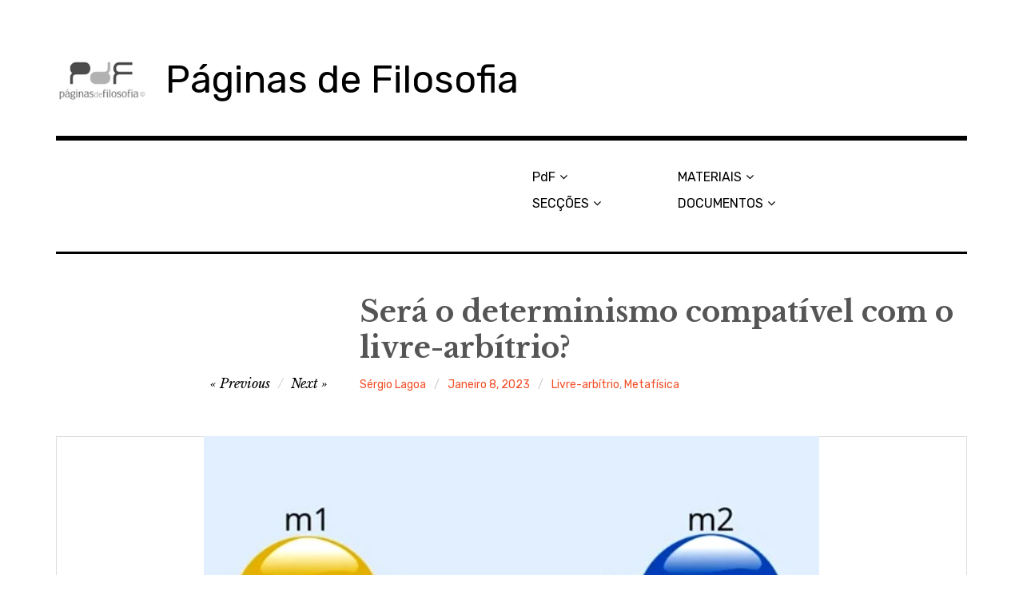

--- FILE ---
content_type: text/html; charset=UTF-8
request_url: https://www.paginasdefilosofia.net/sera-o-determinismo-compativel-com-o-livre-arbitrio/
body_size: 82992
content:
<!DOCTYPE html>
<html class="no-js" lang="pt-PT" xmlns:fb="https://www.facebook.com/2008/fbml" xmlns:addthis="https://www.addthis.com/help/api-spec" >
<head>
<meta charset="UTF-8">
<meta name="viewport" content="width=device-width, initial-scale=1">
<link rel="profile" href="http://gmpg.org/xfn/11">
<link rel="pingback" href="https://www.paginasdefilosofia.net/xmlrpc.php">
<meta name='robots' content='index, follow, max-image-preview:large, max-snippet:-1, max-video-preview:-1' />
	<style>img:is([sizes="auto" i], [sizes^="auto," i]) { contain-intrinsic-size: 3000px 1500px }</style>
	<script>document.documentElement.className = document.documentElement.className.replace("no-js","js");</script>

	<!-- This site is optimized with the Yoast SEO plugin v21.6 - https://yoast.com/wordpress/plugins/seo/ -->
	<title>Será o determinismo compatível com o livre-arbítrio? - Páginas de Filosofia</title>
	<link rel="canonical" href="https://www.paginasdefilosofia.net/sera-o-determinismo-compativel-com-o-livre-arbitrio/" />
	<meta property="og:locale" content="pt_PT" />
	<meta property="og:type" content="article" />
	<meta property="og:title" content="Será o determinismo compatível com o livre-arbítrio? - Páginas de Filosofia" />
	<meta property="og:description" content="Será o determinismo compatível com o livre-arbítrio? Por um lado, o determinismo mostra-nos que todos os acontecimentos são determinados por &hellip; More" />
	<meta property="og:url" content="https://www.paginasdefilosofia.net/sera-o-determinismo-compativel-com-o-livre-arbitrio/" />
	<meta property="og:site_name" content="Páginas de Filosofia" />
	<meta property="article:publisher" content="https://www.facebook.com/paginasfilosofia/" />
	<meta property="article:author" content="https://www.facebook.com/slagoa" />
	<meta property="article:published_time" content="2023-01-08T18:44:49+00:00" />
	<meta property="article:modified_time" content="2023-01-08T18:47:41+00:00" />
	<meta property="og:image" content="https://www.paginasdefilosofia.net/wp-content/uploads/2023/01/gravitacao.jpg" />
	<meta property="og:image:width" content="770" />
	<meta property="og:image:height" content="437" />
	<meta property="og:image:type" content="image/jpeg" />
	<meta name="author" content="Sérgio Lagoa" />
	<meta name="twitter:card" content="summary_large_image" />
	<meta name="twitter:creator" content="@sergiolagoa" />
	<meta name="twitter:site" content="@paginasfilo" />
	<meta name="twitter:label1" content="Escrito por" />
	<meta name="twitter:data1" content="Sérgio Lagoa" />
	<meta name="twitter:label2" content="Tempo estimado de leitura" />
	<meta name="twitter:data2" content="1 minuto" />
	<script type="application/ld+json" class="yoast-schema-graph">{"@context":"https://schema.org","@graph":[{"@type":"WebPage","@id":"https://www.paginasdefilosofia.net/sera-o-determinismo-compativel-com-o-livre-arbitrio/","url":"https://www.paginasdefilosofia.net/sera-o-determinismo-compativel-com-o-livre-arbitrio/","name":"Será o determinismo compatível com o livre-arbítrio? - Páginas de Filosofia","isPartOf":{"@id":"https://www.paginasdefilosofia.net/#website"},"primaryImageOfPage":{"@id":"https://www.paginasdefilosofia.net/sera-o-determinismo-compativel-com-o-livre-arbitrio/#primaryimage"},"image":{"@id":"https://www.paginasdefilosofia.net/sera-o-determinismo-compativel-com-o-livre-arbitrio/#primaryimage"},"thumbnailUrl":"https://www.paginasdefilosofia.net/wp-content/uploads/2023/01/gravitacao.jpg","datePublished":"2023-01-08T18:44:49+00:00","dateModified":"2023-01-08T18:47:41+00:00","author":{"@id":"https://www.paginasdefilosofia.net/#/schema/person/8d24a06ae9c645cba9702289a428fc32"},"breadcrumb":{"@id":"https://www.paginasdefilosofia.net/sera-o-determinismo-compativel-com-o-livre-arbitrio/#breadcrumb"},"inLanguage":"pt-PT","potentialAction":[{"@type":"ReadAction","target":["https://www.paginasdefilosofia.net/sera-o-determinismo-compativel-com-o-livre-arbitrio/"]}]},{"@type":"ImageObject","inLanguage":"pt-PT","@id":"https://www.paginasdefilosofia.net/sera-o-determinismo-compativel-com-o-livre-arbitrio/#primaryimage","url":"https://www.paginasdefilosofia.net/wp-content/uploads/2023/01/gravitacao.jpg","contentUrl":"https://www.paginasdefilosofia.net/wp-content/uploads/2023/01/gravitacao.jpg","width":770,"height":437},{"@type":"BreadcrumbList","@id":"https://www.paginasdefilosofia.net/sera-o-determinismo-compativel-com-o-livre-arbitrio/#breadcrumb","itemListElement":[{"@type":"ListItem","position":1,"name":"Início","item":"https://www.paginasdefilosofia.net/"},{"@type":"ListItem","position":2,"name":"Será o determinismo compatível com o livre-arbítrio?"}]},{"@type":"WebSite","@id":"https://www.paginasdefilosofia.net/#website","url":"https://www.paginasdefilosofia.net/","name":"Páginas de Filosofia","description":"","potentialAction":[{"@type":"SearchAction","target":{"@type":"EntryPoint","urlTemplate":"https://www.paginasdefilosofia.net/?s={search_term_string}"},"query-input":"required name=search_term_string"}],"inLanguage":"pt-PT"},{"@type":"Person","@id":"https://www.paginasdefilosofia.net/#/schema/person/8d24a06ae9c645cba9702289a428fc32","name":"Sérgio Lagoa","image":{"@type":"ImageObject","inLanguage":"pt-PT","@id":"https://www.paginasdefilosofia.net/#/schema/person/image/","url":"https://secure.gravatar.com/avatar/5c0ba0c656140a37e130a0ceb5d3f4eb0e3625c2c345bf5b9a381516b568d9b3?s=96&d=wavatar&r=g","contentUrl":"https://secure.gravatar.com/avatar/5c0ba0c656140a37e130a0ceb5d3f4eb0e3625c2c345bf5b9a381516b568d9b3?s=96&d=wavatar&r=g","caption":"Sérgio Lagoa"},"description":"Licenciado em Filosofia pela Faculdade de Letras da Universidade do Porto em 1995, é Professor no Ensino Secundário desde 1994/5 e Formador de professores, com o registo CCPFC/RFO-38329/17. Mestre em Ensino de Filosofia (Faculdade de Letras da Universidade do Porto). Mestre em Pedagogia do e-learning (Universidade Aberta). Site pessoal: http://sergiolagoa.wordpress.com . Coeditor do site Mil Folhas -- http://www.milfolhas.net","sameAs":["http://sergiolagoa.wordpress.com","https://www.facebook.com/slagoa","https://twitter.com/sergiolagoa"],"url":"https://www.paginasdefilosofia.net/author/sergio/"}]}</script>
	<!-- / Yoast SEO plugin. -->


<link rel='dns-prefetch' href='//stats.wp.com' />
<link rel='dns-prefetch' href='//fonts.googleapis.com' />
<link rel="alternate" type="application/rss+xml" title="Páginas de Filosofia &raquo; Feed" href="https://www.paginasdefilosofia.net/feed/" />
<link rel="alternate" type="application/rss+xml" title="Páginas de Filosofia &raquo; Feed de comentários" href="https://www.paginasdefilosofia.net/comments/feed/" />
<link rel="alternate" type="application/rss+xml" title="Feed de comentários de Páginas de Filosofia &raquo; Será o determinismo compatível com o livre-arbítrio?" href="https://www.paginasdefilosofia.net/sera-o-determinismo-compativel-com-o-livre-arbitrio/feed/" />
<script type="text/javascript">
/* <![CDATA[ */
window._wpemojiSettings = {"baseUrl":"https:\/\/s.w.org\/images\/core\/emoji\/16.0.1\/72x72\/","ext":".png","svgUrl":"https:\/\/s.w.org\/images\/core\/emoji\/16.0.1\/svg\/","svgExt":".svg","source":{"concatemoji":"https:\/\/www.paginasdefilosofia.net\/wp-includes\/js\/wp-emoji-release.min.js?ver=6.8.3"}};
/*! This file is auto-generated */
!function(s,n){var o,i,e;function c(e){try{var t={supportTests:e,timestamp:(new Date).valueOf()};sessionStorage.setItem(o,JSON.stringify(t))}catch(e){}}function p(e,t,n){e.clearRect(0,0,e.canvas.width,e.canvas.height),e.fillText(t,0,0);var t=new Uint32Array(e.getImageData(0,0,e.canvas.width,e.canvas.height).data),a=(e.clearRect(0,0,e.canvas.width,e.canvas.height),e.fillText(n,0,0),new Uint32Array(e.getImageData(0,0,e.canvas.width,e.canvas.height).data));return t.every(function(e,t){return e===a[t]})}function u(e,t){e.clearRect(0,0,e.canvas.width,e.canvas.height),e.fillText(t,0,0);for(var n=e.getImageData(16,16,1,1),a=0;a<n.data.length;a++)if(0!==n.data[a])return!1;return!0}function f(e,t,n,a){switch(t){case"flag":return n(e,"\ud83c\udff3\ufe0f\u200d\u26a7\ufe0f","\ud83c\udff3\ufe0f\u200b\u26a7\ufe0f")?!1:!n(e,"\ud83c\udde8\ud83c\uddf6","\ud83c\udde8\u200b\ud83c\uddf6")&&!n(e,"\ud83c\udff4\udb40\udc67\udb40\udc62\udb40\udc65\udb40\udc6e\udb40\udc67\udb40\udc7f","\ud83c\udff4\u200b\udb40\udc67\u200b\udb40\udc62\u200b\udb40\udc65\u200b\udb40\udc6e\u200b\udb40\udc67\u200b\udb40\udc7f");case"emoji":return!a(e,"\ud83e\udedf")}return!1}function g(e,t,n,a){var r="undefined"!=typeof WorkerGlobalScope&&self instanceof WorkerGlobalScope?new OffscreenCanvas(300,150):s.createElement("canvas"),o=r.getContext("2d",{willReadFrequently:!0}),i=(o.textBaseline="top",o.font="600 32px Arial",{});return e.forEach(function(e){i[e]=t(o,e,n,a)}),i}function t(e){var t=s.createElement("script");t.src=e,t.defer=!0,s.head.appendChild(t)}"undefined"!=typeof Promise&&(o="wpEmojiSettingsSupports",i=["flag","emoji"],n.supports={everything:!0,everythingExceptFlag:!0},e=new Promise(function(e){s.addEventListener("DOMContentLoaded",e,{once:!0})}),new Promise(function(t){var n=function(){try{var e=JSON.parse(sessionStorage.getItem(o));if("object"==typeof e&&"number"==typeof e.timestamp&&(new Date).valueOf()<e.timestamp+604800&&"object"==typeof e.supportTests)return e.supportTests}catch(e){}return null}();if(!n){if("undefined"!=typeof Worker&&"undefined"!=typeof OffscreenCanvas&&"undefined"!=typeof URL&&URL.createObjectURL&&"undefined"!=typeof Blob)try{var e="postMessage("+g.toString()+"("+[JSON.stringify(i),f.toString(),p.toString(),u.toString()].join(",")+"));",a=new Blob([e],{type:"text/javascript"}),r=new Worker(URL.createObjectURL(a),{name:"wpTestEmojiSupports"});return void(r.onmessage=function(e){c(n=e.data),r.terminate(),t(n)})}catch(e){}c(n=g(i,f,p,u))}t(n)}).then(function(e){for(var t in e)n.supports[t]=e[t],n.supports.everything=n.supports.everything&&n.supports[t],"flag"!==t&&(n.supports.everythingExceptFlag=n.supports.everythingExceptFlag&&n.supports[t]);n.supports.everythingExceptFlag=n.supports.everythingExceptFlag&&!n.supports.flag,n.DOMReady=!1,n.readyCallback=function(){n.DOMReady=!0}}).then(function(){return e}).then(function(){var e;n.supports.everything||(n.readyCallback(),(e=n.source||{}).concatemoji?t(e.concatemoji):e.wpemoji&&e.twemoji&&(t(e.twemoji),t(e.wpemoji)))}))}((window,document),window._wpemojiSettings);
/* ]]> */
</script>
<link rel='stylesheet' id='jetpack_related-posts-css' href='https://www.paginasdefilosofia.net/wp-content/plugins/jetpack/modules/related-posts/related-posts.css?ver=20240116' type='text/css' media='all' />
<style id='wp-emoji-styles-inline-css' type='text/css'>

	img.wp-smiley, img.emoji {
		display: inline !important;
		border: none !important;
		box-shadow: none !important;
		height: 1em !important;
		width: 1em !important;
		margin: 0 0.07em !important;
		vertical-align: -0.1em !important;
		background: none !important;
		padding: 0 !important;
	}
</style>
<link rel='stylesheet' id='wp-block-library-css' href='https://www.paginasdefilosofia.net/wp-includes/css/dist/block-library/style.min.css?ver=6.8.3' type='text/css' media='all' />
<style id='classic-theme-styles-inline-css' type='text/css'>
/*! This file is auto-generated */
.wp-block-button__link{color:#fff;background-color:#32373c;border-radius:9999px;box-shadow:none;text-decoration:none;padding:calc(.667em + 2px) calc(1.333em + 2px);font-size:1.125em}.wp-block-file__button{background:#32373c;color:#fff;text-decoration:none}
</style>
<link rel='stylesheet' id='mediaelement-css' href='https://www.paginasdefilosofia.net/wp-includes/js/mediaelement/mediaelementplayer-legacy.min.css?ver=4.2.17' type='text/css' media='all' />
<link rel='stylesheet' id='wp-mediaelement-css' href='https://www.paginasdefilosofia.net/wp-includes/js/mediaelement/wp-mediaelement.min.css?ver=6.8.3' type='text/css' media='all' />
<style id='jetpack-sharing-buttons-style-inline-css' type='text/css'>
.jetpack-sharing-buttons__services-list{display:flex;flex-direction:row;flex-wrap:wrap;gap:0;list-style-type:none;margin:5px;padding:0}.jetpack-sharing-buttons__services-list.has-small-icon-size{font-size:12px}.jetpack-sharing-buttons__services-list.has-normal-icon-size{font-size:16px}.jetpack-sharing-buttons__services-list.has-large-icon-size{font-size:24px}.jetpack-sharing-buttons__services-list.has-huge-icon-size{font-size:36px}@media print{.jetpack-sharing-buttons__services-list{display:none!important}}.editor-styles-wrapper .wp-block-jetpack-sharing-buttons{gap:0;padding-inline-start:0}ul.jetpack-sharing-buttons__services-list.has-background{padding:1.25em 2.375em}
</style>
<style id='global-styles-inline-css' type='text/css'>
:root{--wp--preset--aspect-ratio--square: 1;--wp--preset--aspect-ratio--4-3: 4/3;--wp--preset--aspect-ratio--3-4: 3/4;--wp--preset--aspect-ratio--3-2: 3/2;--wp--preset--aspect-ratio--2-3: 2/3;--wp--preset--aspect-ratio--16-9: 16/9;--wp--preset--aspect-ratio--9-16: 9/16;--wp--preset--color--black: #000000;--wp--preset--color--cyan-bluish-gray: #abb8c3;--wp--preset--color--white: #ffffff;--wp--preset--color--pale-pink: #f78da7;--wp--preset--color--vivid-red: #cf2e2e;--wp--preset--color--luminous-vivid-orange: #ff6900;--wp--preset--color--luminous-vivid-amber: #fcb900;--wp--preset--color--light-green-cyan: #7bdcb5;--wp--preset--color--vivid-green-cyan: #00d084;--wp--preset--color--pale-cyan-blue: #8ed1fc;--wp--preset--color--vivid-cyan-blue: #0693e3;--wp--preset--color--vivid-purple: #9b51e0;--wp--preset--gradient--vivid-cyan-blue-to-vivid-purple: linear-gradient(135deg,rgba(6,147,227,1) 0%,rgb(155,81,224) 100%);--wp--preset--gradient--light-green-cyan-to-vivid-green-cyan: linear-gradient(135deg,rgb(122,220,180) 0%,rgb(0,208,130) 100%);--wp--preset--gradient--luminous-vivid-amber-to-luminous-vivid-orange: linear-gradient(135deg,rgba(252,185,0,1) 0%,rgba(255,105,0,1) 100%);--wp--preset--gradient--luminous-vivid-orange-to-vivid-red: linear-gradient(135deg,rgba(255,105,0,1) 0%,rgb(207,46,46) 100%);--wp--preset--gradient--very-light-gray-to-cyan-bluish-gray: linear-gradient(135deg,rgb(238,238,238) 0%,rgb(169,184,195) 100%);--wp--preset--gradient--cool-to-warm-spectrum: linear-gradient(135deg,rgb(74,234,220) 0%,rgb(151,120,209) 20%,rgb(207,42,186) 40%,rgb(238,44,130) 60%,rgb(251,105,98) 80%,rgb(254,248,76) 100%);--wp--preset--gradient--blush-light-purple: linear-gradient(135deg,rgb(255,206,236) 0%,rgb(152,150,240) 100%);--wp--preset--gradient--blush-bordeaux: linear-gradient(135deg,rgb(254,205,165) 0%,rgb(254,45,45) 50%,rgb(107,0,62) 100%);--wp--preset--gradient--luminous-dusk: linear-gradient(135deg,rgb(255,203,112) 0%,rgb(199,81,192) 50%,rgb(65,88,208) 100%);--wp--preset--gradient--pale-ocean: linear-gradient(135deg,rgb(255,245,203) 0%,rgb(182,227,212) 50%,rgb(51,167,181) 100%);--wp--preset--gradient--electric-grass: linear-gradient(135deg,rgb(202,248,128) 0%,rgb(113,206,126) 100%);--wp--preset--gradient--midnight: linear-gradient(135deg,rgb(2,3,129) 0%,rgb(40,116,252) 100%);--wp--preset--font-size--small: 13px;--wp--preset--font-size--medium: 20px;--wp--preset--font-size--large: 36px;--wp--preset--font-size--x-large: 42px;--wp--preset--spacing--20: 0.44rem;--wp--preset--spacing--30: 0.67rem;--wp--preset--spacing--40: 1rem;--wp--preset--spacing--50: 1.5rem;--wp--preset--spacing--60: 2.25rem;--wp--preset--spacing--70: 3.38rem;--wp--preset--spacing--80: 5.06rem;--wp--preset--shadow--natural: 6px 6px 9px rgba(0, 0, 0, 0.2);--wp--preset--shadow--deep: 12px 12px 50px rgba(0, 0, 0, 0.4);--wp--preset--shadow--sharp: 6px 6px 0px rgba(0, 0, 0, 0.2);--wp--preset--shadow--outlined: 6px 6px 0px -3px rgba(255, 255, 255, 1), 6px 6px rgba(0, 0, 0, 1);--wp--preset--shadow--crisp: 6px 6px 0px rgba(0, 0, 0, 1);}:where(.is-layout-flex){gap: 0.5em;}:where(.is-layout-grid){gap: 0.5em;}body .is-layout-flex{display: flex;}.is-layout-flex{flex-wrap: wrap;align-items: center;}.is-layout-flex > :is(*, div){margin: 0;}body .is-layout-grid{display: grid;}.is-layout-grid > :is(*, div){margin: 0;}:where(.wp-block-columns.is-layout-flex){gap: 2em;}:where(.wp-block-columns.is-layout-grid){gap: 2em;}:where(.wp-block-post-template.is-layout-flex){gap: 1.25em;}:where(.wp-block-post-template.is-layout-grid){gap: 1.25em;}.has-black-color{color: var(--wp--preset--color--black) !important;}.has-cyan-bluish-gray-color{color: var(--wp--preset--color--cyan-bluish-gray) !important;}.has-white-color{color: var(--wp--preset--color--white) !important;}.has-pale-pink-color{color: var(--wp--preset--color--pale-pink) !important;}.has-vivid-red-color{color: var(--wp--preset--color--vivid-red) !important;}.has-luminous-vivid-orange-color{color: var(--wp--preset--color--luminous-vivid-orange) !important;}.has-luminous-vivid-amber-color{color: var(--wp--preset--color--luminous-vivid-amber) !important;}.has-light-green-cyan-color{color: var(--wp--preset--color--light-green-cyan) !important;}.has-vivid-green-cyan-color{color: var(--wp--preset--color--vivid-green-cyan) !important;}.has-pale-cyan-blue-color{color: var(--wp--preset--color--pale-cyan-blue) !important;}.has-vivid-cyan-blue-color{color: var(--wp--preset--color--vivid-cyan-blue) !important;}.has-vivid-purple-color{color: var(--wp--preset--color--vivid-purple) !important;}.has-black-background-color{background-color: var(--wp--preset--color--black) !important;}.has-cyan-bluish-gray-background-color{background-color: var(--wp--preset--color--cyan-bluish-gray) !important;}.has-white-background-color{background-color: var(--wp--preset--color--white) !important;}.has-pale-pink-background-color{background-color: var(--wp--preset--color--pale-pink) !important;}.has-vivid-red-background-color{background-color: var(--wp--preset--color--vivid-red) !important;}.has-luminous-vivid-orange-background-color{background-color: var(--wp--preset--color--luminous-vivid-orange) !important;}.has-luminous-vivid-amber-background-color{background-color: var(--wp--preset--color--luminous-vivid-amber) !important;}.has-light-green-cyan-background-color{background-color: var(--wp--preset--color--light-green-cyan) !important;}.has-vivid-green-cyan-background-color{background-color: var(--wp--preset--color--vivid-green-cyan) !important;}.has-pale-cyan-blue-background-color{background-color: var(--wp--preset--color--pale-cyan-blue) !important;}.has-vivid-cyan-blue-background-color{background-color: var(--wp--preset--color--vivid-cyan-blue) !important;}.has-vivid-purple-background-color{background-color: var(--wp--preset--color--vivid-purple) !important;}.has-black-border-color{border-color: var(--wp--preset--color--black) !important;}.has-cyan-bluish-gray-border-color{border-color: var(--wp--preset--color--cyan-bluish-gray) !important;}.has-white-border-color{border-color: var(--wp--preset--color--white) !important;}.has-pale-pink-border-color{border-color: var(--wp--preset--color--pale-pink) !important;}.has-vivid-red-border-color{border-color: var(--wp--preset--color--vivid-red) !important;}.has-luminous-vivid-orange-border-color{border-color: var(--wp--preset--color--luminous-vivid-orange) !important;}.has-luminous-vivid-amber-border-color{border-color: var(--wp--preset--color--luminous-vivid-amber) !important;}.has-light-green-cyan-border-color{border-color: var(--wp--preset--color--light-green-cyan) !important;}.has-vivid-green-cyan-border-color{border-color: var(--wp--preset--color--vivid-green-cyan) !important;}.has-pale-cyan-blue-border-color{border-color: var(--wp--preset--color--pale-cyan-blue) !important;}.has-vivid-cyan-blue-border-color{border-color: var(--wp--preset--color--vivid-cyan-blue) !important;}.has-vivid-purple-border-color{border-color: var(--wp--preset--color--vivid-purple) !important;}.has-vivid-cyan-blue-to-vivid-purple-gradient-background{background: var(--wp--preset--gradient--vivid-cyan-blue-to-vivid-purple) !important;}.has-light-green-cyan-to-vivid-green-cyan-gradient-background{background: var(--wp--preset--gradient--light-green-cyan-to-vivid-green-cyan) !important;}.has-luminous-vivid-amber-to-luminous-vivid-orange-gradient-background{background: var(--wp--preset--gradient--luminous-vivid-amber-to-luminous-vivid-orange) !important;}.has-luminous-vivid-orange-to-vivid-red-gradient-background{background: var(--wp--preset--gradient--luminous-vivid-orange-to-vivid-red) !important;}.has-very-light-gray-to-cyan-bluish-gray-gradient-background{background: var(--wp--preset--gradient--very-light-gray-to-cyan-bluish-gray) !important;}.has-cool-to-warm-spectrum-gradient-background{background: var(--wp--preset--gradient--cool-to-warm-spectrum) !important;}.has-blush-light-purple-gradient-background{background: var(--wp--preset--gradient--blush-light-purple) !important;}.has-blush-bordeaux-gradient-background{background: var(--wp--preset--gradient--blush-bordeaux) !important;}.has-luminous-dusk-gradient-background{background: var(--wp--preset--gradient--luminous-dusk) !important;}.has-pale-ocean-gradient-background{background: var(--wp--preset--gradient--pale-ocean) !important;}.has-electric-grass-gradient-background{background: var(--wp--preset--gradient--electric-grass) !important;}.has-midnight-gradient-background{background: var(--wp--preset--gradient--midnight) !important;}.has-small-font-size{font-size: var(--wp--preset--font-size--small) !important;}.has-medium-font-size{font-size: var(--wp--preset--font-size--medium) !important;}.has-large-font-size{font-size: var(--wp--preset--font-size--large) !important;}.has-x-large-font-size{font-size: var(--wp--preset--font-size--x-large) !important;}
:where(.wp-block-post-template.is-layout-flex){gap: 1.25em;}:where(.wp-block-post-template.is-layout-grid){gap: 1.25em;}
:where(.wp-block-columns.is-layout-flex){gap: 2em;}:where(.wp-block-columns.is-layout-grid){gap: 2em;}
:root :where(.wp-block-pullquote){font-size: 1.5em;line-height: 1.6;}
</style>
<link rel='stylesheet' id='rebalance-fonts-css' href='https://fonts.googleapis.com/css?family=Rubik%3A400%2C500%2C700%2C900%2C400italic%2C700italic%7CLibre+Baskerville%3A700%2C900%2C400italic&#038;subset=latin%2Clatin-ext' type='text/css' media='all' />
<link rel='stylesheet' id='font-awesome-css' href='https://www.paginasdefilosofia.net/wp-content/themes/rebalance/font-awesome/font-awesome.css?ver=20151022' type='text/css' media='all' />
<link rel='stylesheet' id='rebalance-style-css' href='https://www.paginasdefilosofia.net/wp-content/themes/rebalance/style.css?ver=6.8.3' type='text/css' media='all' />
<style id='akismet-widget-style-inline-css' type='text/css'>

			.a-stats {
				--akismet-color-mid-green: #357b49;
				--akismet-color-white: #fff;
				--akismet-color-light-grey: #f6f7f7;

				max-width: 350px;
				width: auto;
			}

			.a-stats * {
				all: unset;
				box-sizing: border-box;
			}

			.a-stats strong {
				font-weight: 600;
			}

			.a-stats a.a-stats__link,
			.a-stats a.a-stats__link:visited,
			.a-stats a.a-stats__link:active {
				background: var(--akismet-color-mid-green);
				border: none;
				box-shadow: none;
				border-radius: 8px;
				color: var(--akismet-color-white);
				cursor: pointer;
				display: block;
				font-family: -apple-system, BlinkMacSystemFont, 'Segoe UI', 'Roboto', 'Oxygen-Sans', 'Ubuntu', 'Cantarell', 'Helvetica Neue', sans-serif;
				font-weight: 500;
				padding: 12px;
				text-align: center;
				text-decoration: none;
				transition: all 0.2s ease;
			}

			/* Extra specificity to deal with TwentyTwentyOne focus style */
			.widget .a-stats a.a-stats__link:focus {
				background: var(--akismet-color-mid-green);
				color: var(--akismet-color-white);
				text-decoration: none;
			}

			.a-stats a.a-stats__link:hover {
				filter: brightness(110%);
				box-shadow: 0 4px 12px rgba(0, 0, 0, 0.06), 0 0 2px rgba(0, 0, 0, 0.16);
			}

			.a-stats .count {
				color: var(--akismet-color-white);
				display: block;
				font-size: 1.5em;
				line-height: 1.4;
				padding: 0 13px;
				white-space: nowrap;
			}
		
</style>
<link rel='stylesheet' id='wptt_front-css' href='https://www.paginasdefilosofia.net/wp-content/plugins/wp-twitter-feeds/controller/../css/admin_style.min.css?ver=6.8.3' type='text/css' media='all' />
<link rel='stylesheet' id='addthis_all_pages-css' href='https://www.paginasdefilosofia.net/wp-content/plugins/addthis/frontend/build/addthis_wordpress_public.min.css?ver=6.8.3' type='text/css' media='all' />
<link rel='stylesheet' id='jetpack-responsive-videos-css' href='https://www.paginasdefilosofia.net/wp-content/plugins/jetpack/jetpack_vendor/automattic/jetpack-classic-theme-helper/dist/responsive-videos/responsive-videos.css?minify=false&#038;ver=11ee3dcea6c676a3fed7' type='text/css' media='all' />
<script type="text/javascript" id="jetpack_related-posts-js-extra">
/* <![CDATA[ */
var related_posts_js_options = {"post_heading":"h4"};
/* ]]> */
</script>
<script type="text/javascript" src="https://www.paginasdefilosofia.net/wp-content/plugins/jetpack/_inc/build/related-posts/related-posts.min.js?ver=20240116" id="jetpack_related-posts-js"></script>
<script type="text/javascript" src="https://www.paginasdefilosofia.net/wp-includes/js/jquery/jquery.min.js?ver=3.7.1" id="jquery-core-js"></script>
<script type="text/javascript" src="https://www.paginasdefilosofia.net/wp-includes/js/jquery/jquery-migrate.min.js?ver=3.4.1" id="jquery-migrate-js"></script>
<link rel="https://api.w.org/" href="https://www.paginasdefilosofia.net/wp-json/" /><link rel="alternate" title="JSON" type="application/json" href="https://www.paginasdefilosofia.net/wp-json/wp/v2/posts/6408" /><link rel="EditURI" type="application/rsd+xml" title="RSD" href="https://www.paginasdefilosofia.net/xmlrpc.php?rsd" />
<meta name="generator" content="WordPress 6.8.3" />
<link rel='shortlink' href='https://www.paginasdefilosofia.net/?p=6408' />
<link rel="alternate" title="oEmbed (JSON)" type="application/json+oembed" href="https://www.paginasdefilosofia.net/wp-json/oembed/1.0/embed?url=https%3A%2F%2Fwww.paginasdefilosofia.net%2Fsera-o-determinismo-compativel-com-o-livre-arbitrio%2F" />
<link rel="alternate" title="oEmbed (XML)" type="text/xml+oembed" href="https://www.paginasdefilosofia.net/wp-json/oembed/1.0/embed?url=https%3A%2F%2Fwww.paginasdefilosofia.net%2Fsera-o-determinismo-compativel-com-o-livre-arbitrio%2F&#038;format=xml" />
<meta property="fb:app_id" content=""/>		<script type="text/javascript">
			var _statcounter = _statcounter || [];
			_statcounter.push({"tags": {"author": "Sérgio"}});
		</script>
			<style>img#wpstats{display:none}</style>
		<style type="text/css">.recentcomments a{display:inline !important;padding:0 !important;margin:0 !important;}</style><!-- All in one Favicon 4.8 --><link rel="icon" href="http://www.paginasdefilosofia.net/wp-content/uploads/2014/02/favicon.png" type="image/png"/>
<script data-cfasync="false" type="text/javascript">if (window.addthis_product === undefined) { window.addthis_product = "wpp"; } if (window.wp_product_version === undefined) { window.wp_product_version = "wpp-6.2.7"; } if (window.addthis_share === undefined) { window.addthis_share = {}; } if (window.addthis_config === undefined) { window.addthis_config = {"data_track_clickback":true,"ignore_server_config":true,"ui_atversion":300}; } if (window.addthis_layers === undefined) { window.addthis_layers = {}; } if (window.addthis_layers_tools === undefined) { window.addthis_layers_tools = [{"sharetoolbox":{"numPreferredServices":5,"counts":"one","size":"32px","style":"fixed","shareCountThreshold":0,"elements":".addthis_inline_share_toolbox_above,.at-above-post-homepage,.at-above-post-arch-page,.at-above-post-cat-page,.at-above-post,.at-above-post-page"}},{"sharedock":{"counts":"one","numPreferredServices":4,"mobileButtonSize":"large","position":"bottom","theme":"transparent"}}]; } else { window.addthis_layers_tools.push({"sharetoolbox":{"numPreferredServices":5,"counts":"one","size":"32px","style":"fixed","shareCountThreshold":0,"elements":".addthis_inline_share_toolbox_above,.at-above-post-homepage,.at-above-post-arch-page,.at-above-post-cat-page,.at-above-post,.at-above-post-page"}}); window.addthis_layers_tools.push({"sharedock":{"counts":"one","numPreferredServices":4,"mobileButtonSize":"large","position":"bottom","theme":"transparent"}});  } if (window.addthis_plugin_info === undefined) { window.addthis_plugin_info = {"info_status":"enabled","cms_name":"WordPress","plugin_name":"Share Buttons by AddThis","plugin_version":"6.2.7","plugin_mode":"WordPress","anonymous_profile_id":"wp-18c6857b83a6d139aa80684f250271f4","page_info":{"template":"posts","post_type":""},"sharing_enabled_on_post_via_metabox":false}; } 
                    (function() {
                      var first_load_interval_id = setInterval(function () {
                        if (typeof window.addthis !== 'undefined') {
                          window.clearInterval(first_load_interval_id);
                          if (typeof window.addthis_layers !== 'undefined' && Object.getOwnPropertyNames(window.addthis_layers).length > 0) {
                            window.addthis.layers(window.addthis_layers);
                          }
                          if (Array.isArray(window.addthis_layers_tools)) {
                            for (i = 0; i < window.addthis_layers_tools.length; i++) {
                              window.addthis.layers(window.addthis_layers_tools[i]);
                            }
                          }
                        }
                     },1000)
                    }());
                </script> <script data-cfasync="false" type="text/javascript" src="https://s7.addthis.com/js/300/addthis_widget.js#pubid=wp-18c6857b83a6d139aa80684f250271f4" async="async"></script></head>

<body class="wp-singular post-template-default single single-post postid-6408 single-format-standard wp-custom-logo wp-theme-rebalance group-blog">
<div id="page" class="site">
	<a class="skip-link screen-reader-text" href="#content">Skip to content</a>

	<header id="masthead" class="site-header" role="banner">
		<div class="col-width header-wrap">
						<div class="site-heading">
				<div class="site-branding">
					<a href="https://www.paginasdefilosofia.net/" class="custom-logo-link" rel="home"><img width="113" height="80" src="https://www.paginasdefilosofia.net/wp-content/uploads/2020/05/cropped-PdF_4.png" class="custom-logo" alt="Páginas de Filosofia" decoding="async" /></a>											<p class="site-title"><a href="https://www.paginasdefilosofia.net/" rel="home">Páginas de Filosofia</a></p>
									</div><!-- .site-branding -->
							</div><!-- .site-heading -->
		</div>
		<div class="col-width sub-header-wrap">

			
						<nav id="site-navigation" class="main-navigation" role="navigation">
				<button class="menu-toggle" aria-controls="header-menu" aria-expanded="false" data-close-text="Close">Menu</button>
				<div class="menu-topo-container"><ul id="header-menu" class="menu"><li id="menu-item-9" class="menu-item menu-item-type-custom menu-item-object-custom menu-item-home menu-item-has-children menu-item-9"><a href="http://www.paginasdefilosofia.net/">PdF</a>
<ul class="sub-menu">
	<li id="menu-item-5721" class="menu-item menu-item-type-taxonomy menu-item-object-category menu-item-5721"><a href="https://www.paginasdefilosofia.net/category/clara-pereira/">Clara Pereira</a></li>
	<li id="menu-item-5719" class="menu-item menu-item-type-taxonomy menu-item-object-category menu-item-5719"><a href="https://www.paginasdefilosofia.net/category/rui-areal/">Rui Areal</a></li>
	<li id="menu-item-5720" class="menu-item menu-item-type-taxonomy menu-item-object-category menu-item-5720"><a href="https://www.paginasdefilosofia.net/category/sergio-lagoa/">Sérgio Lagoa</a></li>
	<li id="menu-item-1500" class="menu-item menu-item-type-post_type menu-item-object-page menu-item-1500"><a href="https://www.paginasdefilosofia.net/about/">CONTACTOS</a></li>
</ul>
</li>
<li id="menu-item-5729" class="menu-item menu-item-type-post_type menu-item-object-page menu-item-has-children menu-item-5729"><a href="https://www.paginasdefilosofia.net/seccoes/">SECÇÕES</a>
<ul class="sub-menu">
	<li id="menu-item-5726" class="menu-item menu-item-type-taxonomy menu-item-object-category menu-item-5726"><a href="https://www.paginasdefilosofia.net/category/didatica-da-filosofia/">Didática da Filosofia</a></li>
	<li id="menu-item-5723" class="menu-item menu-item-type-taxonomy menu-item-object-category menu-item-5723"><a href="https://www.paginasdefilosofia.net/category/filosofia-com-criancas/">Filosofia com Crianças</a></li>
	<li id="menu-item-5724" class="menu-item menu-item-type-taxonomy menu-item-object-category menu-item-5724"><a href="https://www.paginasdefilosofia.net/category/filosofia-politica/">Filosofia Política</a></li>
	<li id="menu-item-5725" class="menu-item menu-item-type-taxonomy menu-item-object-category menu-item-5725"><a href="https://www.paginasdefilosofia.net/category/cinema-e-filosofia/">Cinema e Filosofia</a></li>
	<li id="menu-item-5730" class="menu-item menu-item-type-taxonomy menu-item-object-category menu-item-5730"><a href="https://www.paginasdefilosofia.net/category/filosofia-da-informacao/">Filosofia da Informação</a></li>
</ul>
</li>
<li id="menu-item-1492" class="menu-item menu-item-type-post_type menu-item-object-page menu-item-has-children menu-item-1492"><a href="https://www.paginasdefilosofia.net/materiais/">MATERIAIS</a>
<ul class="sub-menu">
	<li id="menu-item-1602" class="menu-item menu-item-type-post_type menu-item-object-page menu-item-1602"><a href="https://www.paginasdefilosofia.net/materiais/filosofia-10-o-ano-2/">FILOSOFIA 10.º ANO</a></li>
	<li id="menu-item-1601" class="menu-item menu-item-type-post_type menu-item-object-page menu-item-1601"><a href="https://www.paginasdefilosofia.net/materiais/filosofia-11-o/">FILOSOFIA 11.º</a></li>
	<li id="menu-item-4446" class="menu-item menu-item-type-post_type menu-item-object-page menu-item-4446"><a href="https://www.paginasdefilosofia.net/materiais/filosofia-12-o-ano/">FILOSOFIA 12.º ANO</a></li>
</ul>
</li>
<li id="menu-item-1491" class="menu-item menu-item-type-post_type menu-item-object-page menu-item-has-children menu-item-1491"><a href="https://www.paginasdefilosofia.net/documentos/">DOCUMENTOS</a>
<ul class="sub-menu">
	<li id="menu-item-1527" class="menu-item menu-item-type-post_type menu-item-object-page menu-item-1527"><a href="https://www.paginasdefilosofia.net/documentos/exames-nacionais/">EXAMES NACIONAIS</a></li>
	<li id="menu-item-1526" class="menu-item menu-item-type-post_type menu-item-object-page menu-item-1526"><a href="https://www.paginasdefilosofia.net/documentos/estante/">ESTANTE</a></li>
	<li id="menu-item-6038" class="menu-item menu-item-type-post_type menu-item-object-post menu-item-has-children menu-item-6038"><a href="https://www.paginasdefilosofia.net/implementacao-de-metodologias-de-trabalho-colaborativo-e-ferramentas-online-na-didatica-da-filosofia/">Implementação de metodologias de trabalho colaborativo e ferramentas online na didática da Filosofia</a>
	<ul class="sub-menu">
		<li id="menu-item-6023" class="menu-item menu-item-type-post_type menu-item-object-post menu-item-6023"><a href="https://www.paginasdefilosofia.net/introducao/">Introdução</a></li>
		<li id="menu-item-6032" class="menu-item menu-item-type-post_type menu-item-object-post menu-item-has-children menu-item-6032"><a href="https://www.paginasdefilosofia.net/capitulo-1-ensinar-filosofia-um-problema-filosofico/">Capítulo 1 – Ensinar Filosofia, um problema filosófico</a>
		<ul class="sub-menu">
			<li id="menu-item-6003" class="menu-item menu-item-type-post_type menu-item-object-post menu-item-6003"><a href="https://www.paginasdefilosofia.net/capitulo-1-ensinar-filosofia-um-problema-filosofico-1-1-a-ensinabilidade-da-filosofia/">1.1 A ensinabilidade da Filosofia</a></li>
			<li id="menu-item-6004" class="menu-item menu-item-type-post_type menu-item-object-post menu-item-6004"><a href="https://www.paginasdefilosofia.net/1-2-o-ensino-publico-de-filosofia/">1.2 O ensino público de filosofia</a></li>
			<li id="menu-item-6005" class="menu-item menu-item-type-post_type menu-item-object-post menu-item-6005"><a href="https://www.paginasdefilosofia.net/1-3-a-irrupcao-da-pedagogia/">1.3 A irrupção da pedagogia</a></li>
		</ul>
</li>
		<li id="menu-item-6033" class="menu-item menu-item-type-post_type menu-item-object-post menu-item-has-children menu-item-6033"><a href="https://www.paginasdefilosofia.net/capitulo-2-competencias-especificas-da-filosofia-um-problema-metafilosofico/">Capítulo 2 – Competências específicas da Filosofia: um problema metafilosófico?</a>
		<ul class="sub-menu">
			<li id="menu-item-6006" class="menu-item menu-item-type-post_type menu-item-object-post menu-item-6006"><a href="https://www.paginasdefilosofia.net/capitulo-2-competencias-especificas-da-filosofia-um-problema-metafilosofico-2-1-competencias-especificas-da-filosofia-um-problema-metafilosofico/">2.1 Competências específicas da Filosofia: um problema metafilosófico?</a></li>
			<li id="menu-item-6007" class="menu-item menu-item-type-post_type menu-item-object-post menu-item-6007"><a href="https://www.paginasdefilosofia.net/2-2-competencias-filosoficas/">2.2 Competências filosóficas</a></li>
		</ul>
</li>
		<li id="menu-item-6034" class="menu-item menu-item-type-post_type menu-item-object-post menu-item-has-children menu-item-6034"><a href="https://www.paginasdefilosofia.net/capitulo-3-educacao-e-sociedade-em-rede/">Capítulo 3 – Educação e Sociedade em Rede</a>
		<ul class="sub-menu">
			<li id="menu-item-6008" class="menu-item menu-item-type-post_type menu-item-object-post menu-item-6008"><a href="https://www.paginasdefilosofia.net/capitulo-3-educacao-e-sociedade-em-rede-3-1-educacao-e-sociedade-em-rede/">3.1 Educação e Sociedade em Rede</a></li>
			<li id="menu-item-6009" class="menu-item menu-item-type-post_type menu-item-object-post menu-item-6009"><a href="https://www.paginasdefilosofia.net/3-2-uma-educacao-para-o-seculo-xxi/">3.2 Uma educação para o século XXI</a></li>
			<li id="menu-item-6010" class="menu-item menu-item-type-post_type menu-item-object-post menu-item-6010"><a href="https://www.paginasdefilosofia.net/3-3-para-que-serve-a-filosofia-no-seculo-xxi/">3.3 Para que serve a filosofia (no século XXI)?</a></li>
		</ul>
</li>
		<li id="menu-item-6035" class="menu-item menu-item-type-post_type menu-item-object-post menu-item-has-children menu-item-6035"><a href="https://www.paginasdefilosofia.net/capitulo-4-ferramentas-para-ensinar-e-estudar-filosofia/">Capítulo 4 – Ferramentas para ensinar e estudar Filosofia</a>
		<ul class="sub-menu">
			<li id="menu-item-6011" class="menu-item menu-item-type-post_type menu-item-object-post menu-item-6011"><a href="https://www.paginasdefilosofia.net/capitulo-4-ferramentas-para-ensinar-e-estudar-filosofia-4-1-metodologias-trabalho-colaborativo-e-comunidades-de-investigacao/">4.1 Metodologias: Trabalho colaborativo e comunidades de investigação</a></li>
			<li id="menu-item-6022" class="menu-item menu-item-type-post_type menu-item-object-post menu-item-6022"><a href="https://www.paginasdefilosofia.net/4-2-gestao-de-aprendizagens/">4.2 Gestão de aprendizagens</a></li>
			<li id="menu-item-6012" class="menu-item menu-item-type-post_type menu-item-object-post menu-item-6012"><a href="https://www.paginasdefilosofia.net/4-3-ferramentas-online/">4.3 Ferramentas online</a></li>
			<li id="menu-item-6013" class="menu-item menu-item-type-post_type menu-item-object-post menu-item-6013"><a href="https://www.paginasdefilosofia.net/4-4-criacao-edicao-e-publicacao-de-video/">4.4 Criação, edição e publicação de vídeo</a></li>
			<li id="menu-item-6014" class="menu-item menu-item-type-post_type menu-item-object-post menu-item-6014"><a href="https://www.paginasdefilosofia.net/4-5-posteres-e-infograficos/">4.5 Pósteres e infográficos</a></li>
			<li id="menu-item-6015" class="menu-item menu-item-type-post_type menu-item-object-post menu-item-6015"><a href="https://www.paginasdefilosofia.net/4-6-mapas-de-conceitos/">4.6 Mapas de conceitos</a></li>
			<li id="menu-item-6016" class="menu-item menu-item-type-post_type menu-item-object-post menu-item-6016"><a href="https://www.paginasdefilosofia.net/4-7-mapas-de-argumentos/">4.7 Mapas de argumentos</a></li>
			<li id="menu-item-6017" class="menu-item menu-item-type-post_type menu-item-object-post menu-item-6017"><a href="https://www.paginasdefilosofia.net/4-8-redes-sociais/">4.8 Redes sociais</a></li>
			<li id="menu-item-6018" class="menu-item menu-item-type-post_type menu-item-object-post menu-item-6018"><a href="https://www.paginasdefilosofia.net/4-9-o-mobile-learning/">4.9 O mobile-learning</a></li>
			<li id="menu-item-6019" class="menu-item menu-item-type-post_type menu-item-object-post menu-item-6019"><a href="https://www.paginasdefilosofia.net/4-10-iniciativas/">4.10 Iniciativas</a></li>
		</ul>
</li>
		<li id="menu-item-6020" class="menu-item menu-item-type-post_type menu-item-object-post menu-item-6020"><a href="https://www.paginasdefilosofia.net/consideracoes-finais/">Considerações finais</a></li>
		<li id="menu-item-6021" class="menu-item menu-item-type-post_type menu-item-object-post menu-item-6021"><a href="https://www.paginasdefilosofia.net/referencias-bibliograficas/">Referências bibliográficas</a></li>
	</ul>
</li>
</ul>
</li>
</ul></div>			</nav><!-- #site-navigation -->
			
		</div><!-- .col-width -->
	</header><!-- #masthead -->

	<div id="content" class="site-content clear">
		<div class="col-width">

	<div id="primary" class="content-area">
		<main id="main" class="site-main" role="main">

		
			
<article id="post-6408" class="post-6408 post type-post status-publish format-standard has-post-thumbnail hentry category-livre-arbitrio category-metafisica clear-fix  fallback-thumbnail">

	<header class="entry-header">
		<h1 class="entry-title">Será o determinismo compatível com o livre-arbítrio?</h1>
		<div class="entry-meta">
			<span class="author vcard"><a class="url fn n" href="https://www.paginasdefilosofia.net/author/sergio/">Sérgio Lagoa</a></span><span class="entry-tags-date"><a href="https://www.paginasdefilosofia.net/sera-o-determinismo-compativel-com-o-livre-arbitrio/" rel="bookmark"><time class="entry-date published" datetime="2023-01-08T19:44:49+01:00">Janeiro 8, 2023</time><time class="updated" datetime="2023-01-08T19:47:41+01:00">Janeiro 8, 2023</time></a></span><span class="entry-categories"><a href="https://www.paginasdefilosofia.net/category/livre-arbitrio/" rel="tag">Livre-arbítrio</a>, <a href="https://www.paginasdefilosofia.net/category/metafisica/" rel="tag">Metafísica</a></span>		</div><!-- .entry-meta -->

		
	<nav class="navigation post-navigation" aria-label="Artigos">
		<h2 class="screen-reader-text">Navegação de artigos</h2>
		<div class="nav-links"><div class="nav-previous"><a href="https://www.paginasdefilosofia.net/michio-kaku-e-o-livre-arbitrio/" rel="prev"><span class="meta-nav" aria-hidden="true">Previous</span></a></div><div class="nav-next"><a href="https://www.paginasdefilosofia.net/platao-teeteto-a-definicao-de-conhecimento/" rel="next"><span class="meta-nav" aria-hidden="true">Next</span></a></div></div>
	</nav>	</header><!-- .entry-header -->

		<div class="post-hero-image clear-fix">
		<figure class="entry-image">
			<img width="770" height="437" src="https://www.paginasdefilosofia.net/wp-content/uploads/2023/01/gravitacao.jpg" class="attachment-full size-full wp-post-image" alt="" decoding="async" srcset="https://www.paginasdefilosofia.net/wp-content/uploads/2023/01/gravitacao.jpg 770w, https://www.paginasdefilosofia.net/wp-content/uploads/2023/01/gravitacao-300x170.jpg 300w, https://www.paginasdefilosofia.net/wp-content/uploads/2023/01/gravitacao-768x436.jpg 768w, https://www.paginasdefilosofia.net/wp-content/uploads/2023/01/gravitacao-720x409.jpg 720w, https://www.paginasdefilosofia.net/wp-content/uploads/2023/01/gravitacao-560x318.jpg 560w" sizes="(max-width: 770px) 100vw, 770px" />		</figure>
	</div><!-- .post-hero-image -->
	
	<div class="entry-content">
		<div class="at-above-post addthis_tool" data-url="https://www.paginasdefilosofia.net/sera-o-determinismo-compativel-com-o-livre-arbitrio/"></div><p>Será o determinismo compatível com o livre-arbítrio?</p>
<p>Por um lado, o determinismo mostra-nos que todos os acontecimentos são determinados por causas. É por esse motivo que somos atraídos para o chão por força da gravidade terrestre, da mesma forma que flutuaríamos na Lua, dada a sua fraca atração gravitacional. O nosso Universo parece ser realmente determinista.</p>
<p>Contudo, temos a crença de fazer opções, escolhas, quando deliberamos as nossas ações. Será a crença no livre-arbítrio compatível com um universo determinista? Dito de outra forma, será a crença no livre-arbítrio compatível com a crença no determinismo?</p>
<p>O incompatibilismo consideram que determinismo e livre-arbítrio não são ideias compatíveis. O nosso futuro não está em aberto, pois não temos controlo sobre a nossa vontade.</p>
<p>O compatibilismo defende, inversamente, que o livre-arbítrio é compatível com o determinismo.</p>
<p>&nbsp;</p>
<p>&nbsp;</p>
<p>&nbsp;</p>
<div class="jetpack-video-wrapper"><iframe loading="lazy" title="Determinismo e livre-arbítrio: somos livres ao fazermos nossas escolhas?" width="1140" height="641" src="https://www.youtube.com/embed/uBsAiO6ua_k?feature=oembed" frameborder="0" allow="accelerometer; autoplay; clipboard-write; encrypted-media; gyroscope; picture-in-picture; web-share" allowfullscreen></iframe></div>
<p>&nbsp;</p>
<p>&nbsp;</p>
<p>&nbsp;</p>
<p>&nbsp;</p>
<div id="wpdevar_comment_2" style="width:100%;text-align:left;">
		<span style="padding: 10px;font-size:16px;font-family:Times New Roman,Times,Georgia,serif;color:#000000;">Facebook Comments</span>
		<div class="fb-comments" data-href="https://www.paginasdefilosofia.net/sera-o-determinismo-compativel-com-o-livre-arbitrio/" data-order-by="social" data-numposts="5" data-width="100%" style="display:block;"></div></div><style>#wpdevar_comment_2 span,#wpdevar_comment_2 iframe{width:100% !important;} #wpdevar_comment_2 iframe{max-height: 100% !important;}</style><!-- AddThis Advanced Settings above via filter on the_content --><!-- AddThis Advanced Settings below via filter on the_content --><!-- AddThis Advanced Settings generic via filter on the_content --><!-- AddThis Share Buttons above via filter on the_content --><!-- AddThis Share Buttons below via filter on the_content --><div class="at-below-post addthis_tool" data-url="https://www.paginasdefilosofia.net/sera-o-determinismo-compativel-com-o-livre-arbitrio/"></div><!-- AddThis Share Buttons generic via filter on the_content -->
<div id='jp-relatedposts' class='jp-relatedposts' >
	<h3 class="jp-relatedposts-headline"><em>Related</em></h3>
</div>			</div><!-- .entry-content -->

	<footer class="entry-footer">
		<div class="entry-meta">
					</div>
	</footer><!-- .entry-footer -->

</article><!-- #post-## -->


	<nav class="navigation post-navigation" aria-label="Artigos">
		<h2 class="screen-reader-text">Navegação de artigos</h2>
		<div class="nav-links"><div class="nav-previous"><a href="https://www.paginasdefilosofia.net/michio-kaku-e-o-livre-arbitrio/" rel="prev"><span class="meta-nav" aria-hidden="true">Previous</span> <span class="meta-nav-title">Michio Kaku e o livre arbítrio</span></a></div><div class="nav-next"><a href="https://www.paginasdefilosofia.net/platao-teeteto-a-definicao-de-conhecimento/" rel="next"><span class="meta-nav" aria-hidden="true">Next</span> <span class="meta-nav-title">Platão, &#8220;Teeteto&#8221;, a definição de conhecimento</span> </a></div></div>
	</nav>		<div class="entry-author author-avatar-show">
						<div class="author-avatar">
				<img alt='' src='https://secure.gravatar.com/avatar/5c0ba0c656140a37e130a0ceb5d3f4eb0e3625c2c345bf5b9a381516b568d9b3?s=111&#038;d=wavatar&#038;r=g' srcset='https://secure.gravatar.com/avatar/5c0ba0c656140a37e130a0ceb5d3f4eb0e3625c2c345bf5b9a381516b568d9b3?s=222&#038;d=wavatar&#038;r=g 2x' class='avatar avatar-111 photo' height='111' width='111' loading='lazy' decoding='async'/>			</div><!-- .author-avatar -->
			
			<div class="author-heading">
				<h2 class="author-title">
					Published by <span class="author-name">Sérgio Lagoa</span>				</h2>
			</div><!-- .author-heading -->

			<p class="author-bio">
				Licenciado em Filosofia pela Faculdade de Letras da Universidade do Porto em 1995, é Professor no Ensino Secundário desde 1994/5 e Formador de professores, com o registo CCPFC/RFO-38329/17. 
Mestre em Ensino de Filosofia (Faculdade de Letras da Universidade do Porto).
Mestre em Pedagogia do e-learning (Universidade Aberta). 

Site pessoal: http://sergiolagoa.wordpress.com . 
Coeditor do site Mil Folhas -- http://www.milfolhas.net				<a class="author-link" href="https://www.paginasdefilosofia.net/author/sergio/" rel="author">
					View all posts by Sérgio Lagoa				</a>
			</p><!-- .author-bio -->
		</div><!-- .entry-auhtor -->
		
			
<div id="comments" class="comments-area clear-fix">

	
	
	
		<div id="respond" class="comment-respond">
		<h3 id="reply-title" class="comment-reply-title">Deixe um comentário <small><a rel="nofollow" id="cancel-comment-reply-link" href="/sera-o-determinismo-compativel-com-o-livre-arbitrio/#respond" style="display:none;">Cancelar resposta</a></small></h3><form action="https://www.paginasdefilosofia.net/wp-comments-post.php" method="post" id="commentform" class="comment-form"><p class="comment-notes"><span id="email-notes">O seu endereço de email não será publicado.</span> <span class="required-field-message">Campos obrigatórios marcados com <span class="required">*</span></span></p><p class="comment-form-comment"><label for="comment">Comentário <span class="required">*</span></label> <textarea id="comment" name="comment" cols="45" rows="8" maxlength="65525" required></textarea></p><p class="comment-form-author"><label for="author">Nome <span class="required">*</span></label> <input placeholder="ex: jane doe" id="author" name="author" type="text" value="" size="30" maxlength="245" autocomplete="name" required /></p>
<p class="comment-form-email"><label for="email">Email <span class="required">*</span></label> <input type="email" placeholder="ex: janedoe@gmail.com" id="email" name="email" type="email" value="" size="30" maxlength="100" aria-describedby="email-notes" autocomplete="email" required /></p>
<p class="comment-form-url"><label for="url">Site</label> <input placeholder="ex: http://janedoe.wordpress.com" id="url" name="url" type="url" value="" size="30" maxlength="200" autocomplete="url" /></p>
<div class="gglcptch gglcptch_v2"><div id="gglcptch_recaptcha_2597234262" class="gglcptch_recaptcha"></div>
				<noscript>
					<div style="width: 302px;">
						<div style="width: 302px; height: 422px; position: relative;">
							<div style="width: 302px; height: 422px; position: absolute;">
								<iframe src="https://www.google.com/recaptcha/api/fallback?k=6LeD7vsSAAAAADD8IOlYCn4T8wY5eFb9DhLx0UbL" frameborder="0" scrolling="no" style="width: 302px; height:422px; border-style: none;"></iframe>
							</div>
						</div>
						<div style="border-style: none; bottom: 12px; left: 25px; margin: 0px; padding: 0px; right: 25px; background: #f9f9f9; border: 1px solid #c1c1c1; border-radius: 3px; height: 60px; width: 300px;">
							<input type="hidden" id="g-recaptcha-response" name="g-recaptcha-response" class="g-recaptcha-response" style="width: 250px !important; height: 40px !important; border: 1px solid #c1c1c1 !important; margin: 10px 25px !important; padding: 0px !important; resize: none !important;">
						</div>
					</div>
				</noscript></div><p class="form-submit"><input name="submit" type="submit" id="submit" class="submit" value="Submit" /> <input type='hidden' name='comment_post_ID' value='6408' id='comment_post_ID' />
<input type='hidden' name='comment_parent' id='comment_parent' value='0' />
</p><p style="display: none;"><input type="hidden" id="akismet_comment_nonce" name="akismet_comment_nonce" value="4ff075cc99" /></p><p style="display: none !important;" class="akismet-fields-container" data-prefix="ak_"><label>&#916;<textarea name="ak_hp_textarea" cols="45" rows="8" maxlength="100"></textarea></label><input type="hidden" id="ak_js_1" name="ak_js" value="98"/><script>document.getElementById( "ak_js_1" ).setAttribute( "value", ( new Date() ).getTime() );</script></p></form>	</div><!-- #respond -->
	<p class="akismet_comment_form_privacy_notice">This site uses Akismet to reduce spam. <a href="https://akismet.com/privacy/" target="_blank" rel="nofollow noopener">Learn how your comment data is processed.</a></p>
</div><!-- #comments -->

		
		</main><!-- #main -->
	</div><!-- #primary -->


<div id="secondary" class="widget-area" role="complementary">
	<aside id="block-2" class="widget widget_block">
<pre class="wp-block-code"><code>&lt;script async src="https://pagead2.googlesyndication.com/pagead/js/adsbygoogle.js?client=ca-pub-4392558285797506"
     crossorigin="anonymous"&gt;&lt;/script&gt;</code></pre>
</aside><aside id="search-2" class="widget widget_search"><h2 class="widget-title">Pesquisa</h2><form role="search" method="get" class="search-form" action="https://www.paginasdefilosofia.net/">
				<label>
					<span class="screen-reader-text">Pesquisar por:</span>
					<input type="search" class="search-field" placeholder="Pesquisar &hellip;" value="" name="s" />
				</label>
				<input type="submit" class="search-submit" value="Pesquisar" />
			</form></aside><aside id="custom_html-2" class="widget_text widget widget_custom_html"><h2 class="widget-title">Creative Commons</h2><div class="textwidget custom-html-widget"><a rel="license" href="http://creativecommons.org/licenses/by-nc-nd/4.0/"><img alt="Licença Creative Commons" style="border-width:0" src="https://i.creativecommons.org/l/by-nc-nd/4.0/88x31.png" /></a><br />Este trabalho está licenciado com uma Licença <a rel="license" href="http://creativecommons.org/licenses/by-nc-nd/4.0/">Creative Commons - Atribuição-NãoComercial-SemDerivações 4.0 Internacional</a>.</div></aside><aside id="categories-2" class="widget widget_categories"><h2 class="widget-title">Categorias</h2><form action="https://www.paginasdefilosofia.net" method="get"><label class="screen-reader-text" for="cat">Categorias</label><select  name='cat' id='cat' class='postform'>
	<option value='-1'>Seleccionar categoria</option>
	<option class="level-0" value="1098">#estudoemcasa</option>
	<option class="level-0" value="1060">Argumentação e Retórica</option>
	<option class="level-0" value="690">Axiologia</option>
	<option class="level-0" value="1101">Bertrand Russell</option>
	<option class="level-0" value="564">Biblioteca</option>
	<option class="level-0" value="582">Bioética</option>
	<option class="level-0" value="557">Cinema e Filosofia</option>
	<option class="level-0" value="680">Clara Pereira</option>
	<option class="level-0" value="638">Concursos</option>
	<option class="level-0" value="1041">Daniel C. Dennett</option>
	<option class="level-0" value="1044">David Hume</option>
	<option class="level-0" value="1045">Descartes</option>
	<option class="level-0" value="562">Didática da Filosofia</option>
	<option class="level-0" value="642">Direitos das Mulheres</option>
	<option class="level-0" value="643">Direitos Humanos</option>
	<option class="level-0" value="542">Divulgação</option>
	<option class="level-0" value="1096">Empregabilidade</option>
	<option class="level-0" value="593">Ensaio Filosófico</option>
	<option class="level-0" value="595">Entrevista</option>
	<option class="level-0" value="586">Epistemologia</option>
	<option class="level-0" value="1039">Estética</option>
	<option class="level-0" value="581">Ética</option>
	<option class="level-0" value="618">Exames nacionais</option>
	<option class="level-0" value="1099">Ferramentas Digitais</option>
	<option class="level-0" value="725">Filosofia</option>
	<option class="level-0" value="545">Filosofia com Crianças</option>
	<option class="level-0" value="698">Filosofia da ação</option>
	<option class="level-0" value="714">Filosofia da Arte</option>
	<option class="level-0" value="1103">Filosofia da Ciência</option>
	<option class="level-0" value="561">Filosofia da Informação</option>
	<option class="level-0" value="644">Filosofia da Linguagem</option>
	<option class="level-0" value="850">Filosofia da Mente</option>
	<option class="level-0" value="580">Filosofia da Religião</option>
	<option class="level-0" value="737">Filosofia do Conhecimento</option>
	<option class="level-0" value="590">Filosofia Política</option>
	<option class="level-0" value="1100">Gettier</option>
	<option class="level-0" value="709">Glossário</option>
	<option class="level-0" value="591">Historia da</option>
	<option class="level-0" value="592">Historia da Filosofia</option>
	<option class="level-0" value="673">Humor</option>
	<option class="level-0" value="596">Imprensa</option>
	<option class="level-0" value="1104">Inteligência Artificial</option>
	<option class="level-0" value="646">John Locke</option>
	<option class="level-0" value="645">John Rawls</option>
	<option class="level-0" value="1043">John Stuart Mill</option>
	<option class="level-0" value="984">Kant</option>
	<option class="level-0" value="1038">Livre-arbítrio</option>
	<option class="level-0" value="614">Lógica</option>
	<option class="level-0" value="1003">Martha Nussbaum</option>
	<option class="level-0" value="594">Metafísica</option>
	<option class="level-0" value="1031">Michael Walzer</option>
	<option class="level-0" value="13">Páginas de Filosofia</option>
	<option class="level-0" value="567">Pensamento Crítico</option>
	<option class="level-0" value="1069">Peter Singer</option>
	<option class="level-0" value="1097">Platão</option>
	<option class="level-0" value="1070">René Descartes</option>
	<option class="level-0" value="672">Rui Areal</option>
	<option class="level-0" value="647">Sentido da Vida</option>
	<option class="level-0" value="689">Sérgio Lagoa</option>
	<option class="level-0" value="983">Stuart MIll</option>
	<option class="level-0" value="1102">Temas e problemas do mundo contemporâneo</option>
	<option class="level-0" value="1042">Thomas Nagel</option>
	<option class="level-0" value="589">Trabalhos de alunos</option>
	<option class="level-0" value="1058">Wittgenstein</option>
</select>
</form><script type="text/javascript">
/* <![CDATA[ */

(function() {
	var dropdown = document.getElementById( "cat" );
	function onCatChange() {
		if ( dropdown.options[ dropdown.selectedIndex ].value > 0 ) {
			dropdown.parentNode.submit();
		}
	}
	dropdown.onchange = onCatChange;
})();

/* ]]> */
</script>
</aside><aside id="archives-2" class="widget widget_archive"><h2 class="widget-title">Arquivo</h2>		<label class="screen-reader-text" for="archives-dropdown-2">Arquivo</label>
		<select id="archives-dropdown-2" name="archive-dropdown">
			
			<option value="">Seleccionar mês</option>
				<option value='https://www.paginasdefilosofia.net/2025/05/'> Maio 2025 </option>
	<option value='https://www.paginasdefilosofia.net/2024/02/'> Fevereiro 2024 </option>
	<option value='https://www.paginasdefilosofia.net/2024/01/'> Janeiro 2024 </option>
	<option value='https://www.paginasdefilosofia.net/2023/12/'> Dezembro 2023 </option>
	<option value='https://www.paginasdefilosofia.net/2023/10/'> Outubro 2023 </option>
	<option value='https://www.paginasdefilosofia.net/2023/01/'> Janeiro 2023 </option>
	<option value='https://www.paginasdefilosofia.net/2022/09/'> Setembro 2022 </option>
	<option value='https://www.paginasdefilosofia.net/2022/08/'> Agosto 2022 </option>
	<option value='https://www.paginasdefilosofia.net/2022/06/'> Junho 2022 </option>
	<option value='https://www.paginasdefilosofia.net/2022/05/'> Maio 2022 </option>
	<option value='https://www.paginasdefilosofia.net/2022/04/'> Abril 2022 </option>
	<option value='https://www.paginasdefilosofia.net/2022/02/'> Fevereiro 2022 </option>
	<option value='https://www.paginasdefilosofia.net/2022/01/'> Janeiro 2022 </option>
	<option value='https://www.paginasdefilosofia.net/2021/12/'> Dezembro 2021 </option>
	<option value='https://www.paginasdefilosofia.net/2021/10/'> Outubro 2021 </option>
	<option value='https://www.paginasdefilosofia.net/2021/07/'> Julho 2021 </option>
	<option value='https://www.paginasdefilosofia.net/2021/06/'> Junho 2021 </option>
	<option value='https://www.paginasdefilosofia.net/2021/04/'> Abril 2021 </option>
	<option value='https://www.paginasdefilosofia.net/2021/03/'> Março 2021 </option>
	<option value='https://www.paginasdefilosofia.net/2021/02/'> Fevereiro 2021 </option>
	<option value='https://www.paginasdefilosofia.net/2020/12/'> Dezembro 2020 </option>
	<option value='https://www.paginasdefilosofia.net/2020/11/'> Novembro 2020 </option>
	<option value='https://www.paginasdefilosofia.net/2020/10/'> Outubro 2020 </option>
	<option value='https://www.paginasdefilosofia.net/2020/09/'> Setembro 2020 </option>
	<option value='https://www.paginasdefilosofia.net/2020/08/'> Agosto 2020 </option>
	<option value='https://www.paginasdefilosofia.net/2020/07/'> Julho 2020 </option>
	<option value='https://www.paginasdefilosofia.net/2020/06/'> Junho 2020 </option>
	<option value='https://www.paginasdefilosofia.net/2020/05/'> Maio 2020 </option>
	<option value='https://www.paginasdefilosofia.net/2020/02/'> Fevereiro 2020 </option>
	<option value='https://www.paginasdefilosofia.net/2020/01/'> Janeiro 2020 </option>
	<option value='https://www.paginasdefilosofia.net/2019/12/'> Dezembro 2019 </option>
	<option value='https://www.paginasdefilosofia.net/2019/11/'> Novembro 2019 </option>
	<option value='https://www.paginasdefilosofia.net/2019/10/'> Outubro 2019 </option>
	<option value='https://www.paginasdefilosofia.net/2019/09/'> Setembro 2019 </option>
	<option value='https://www.paginasdefilosofia.net/2019/08/'> Agosto 2019 </option>
	<option value='https://www.paginasdefilosofia.net/2019/06/'> Junho 2019 </option>
	<option value='https://www.paginasdefilosofia.net/2019/05/'> Maio 2019 </option>
	<option value='https://www.paginasdefilosofia.net/2019/04/'> Abril 2019 </option>
	<option value='https://www.paginasdefilosofia.net/2019/02/'> Fevereiro 2019 </option>
	<option value='https://www.paginasdefilosofia.net/2019/01/'> Janeiro 2019 </option>
	<option value='https://www.paginasdefilosofia.net/2018/09/'> Setembro 2018 </option>
	<option value='https://www.paginasdefilosofia.net/2018/08/'> Agosto 2018 </option>
	<option value='https://www.paginasdefilosofia.net/2018/07/'> Julho 2018 </option>
	<option value='https://www.paginasdefilosofia.net/2018/06/'> Junho 2018 </option>
	<option value='https://www.paginasdefilosofia.net/2018/05/'> Maio 2018 </option>
	<option value='https://www.paginasdefilosofia.net/2018/04/'> Abril 2018 </option>
	<option value='https://www.paginasdefilosofia.net/2018/03/'> Março 2018 </option>
	<option value='https://www.paginasdefilosofia.net/2018/02/'> Fevereiro 2018 </option>
	<option value='https://www.paginasdefilosofia.net/2018/01/'> Janeiro 2018 </option>
	<option value='https://www.paginasdefilosofia.net/2017/12/'> Dezembro 2017 </option>
	<option value='https://www.paginasdefilosofia.net/2017/10/'> Outubro 2017 </option>
	<option value='https://www.paginasdefilosofia.net/2017/09/'> Setembro 2017 </option>
	<option value='https://www.paginasdefilosofia.net/2017/08/'> Agosto 2017 </option>
	<option value='https://www.paginasdefilosofia.net/2017/07/'> Julho 2017 </option>
	<option value='https://www.paginasdefilosofia.net/2017/06/'> Junho 2017 </option>
	<option value='https://www.paginasdefilosofia.net/2017/05/'> Maio 2017 </option>
	<option value='https://www.paginasdefilosofia.net/2017/04/'> Abril 2017 </option>
	<option value='https://www.paginasdefilosofia.net/2017/02/'> Fevereiro 2017 </option>
	<option value='https://www.paginasdefilosofia.net/2017/01/'> Janeiro 2017 </option>
	<option value='https://www.paginasdefilosofia.net/2016/12/'> Dezembro 2016 </option>
	<option value='https://www.paginasdefilosofia.net/2016/11/'> Novembro 2016 </option>
	<option value='https://www.paginasdefilosofia.net/2016/10/'> Outubro 2016 </option>
	<option value='https://www.paginasdefilosofia.net/2016/09/'> Setembro 2016 </option>
	<option value='https://www.paginasdefilosofia.net/2016/08/'> Agosto 2016 </option>
	<option value='https://www.paginasdefilosofia.net/2016/07/'> Julho 2016 </option>
	<option value='https://www.paginasdefilosofia.net/2016/06/'> Junho 2016 </option>
	<option value='https://www.paginasdefilosofia.net/2016/05/'> Maio 2016 </option>
	<option value='https://www.paginasdefilosofia.net/2016/04/'> Abril 2016 </option>
	<option value='https://www.paginasdefilosofia.net/2016/03/'> Março 2016 </option>
	<option value='https://www.paginasdefilosofia.net/2016/02/'> Fevereiro 2016 </option>
	<option value='https://www.paginasdefilosofia.net/2016/01/'> Janeiro 2016 </option>
	<option value='https://www.paginasdefilosofia.net/2015/12/'> Dezembro 2015 </option>
	<option value='https://www.paginasdefilosofia.net/2015/11/'> Novembro 2015 </option>
	<option value='https://www.paginasdefilosofia.net/2015/10/'> Outubro 2015 </option>
	<option value='https://www.paginasdefilosofia.net/2015/09/'> Setembro 2015 </option>
	<option value='https://www.paginasdefilosofia.net/2015/08/'> Agosto 2015 </option>
	<option value='https://www.paginasdefilosofia.net/2015/07/'> Julho 2015 </option>
	<option value='https://www.paginasdefilosofia.net/2015/06/'> Junho 2015 </option>
	<option value='https://www.paginasdefilosofia.net/2015/05/'> Maio 2015 </option>
	<option value='https://www.paginasdefilosofia.net/2015/04/'> Abril 2015 </option>
	<option value='https://www.paginasdefilosofia.net/2015/03/'> Março 2015 </option>
	<option value='https://www.paginasdefilosofia.net/2015/02/'> Fevereiro 2015 </option>
	<option value='https://www.paginasdefilosofia.net/2015/01/'> Janeiro 2015 </option>
	<option value='https://www.paginasdefilosofia.net/2014/12/'> Dezembro 2014 </option>
	<option value='https://www.paginasdefilosofia.net/2014/10/'> Outubro 2014 </option>
	<option value='https://www.paginasdefilosofia.net/2014/09/'> Setembro 2014 </option>
	<option value='https://www.paginasdefilosofia.net/2014/07/'> Julho 2014 </option>
	<option value='https://www.paginasdefilosofia.net/2014/06/'> Junho 2014 </option>
	<option value='https://www.paginasdefilosofia.net/2014/05/'> Maio 2014 </option>
	<option value='https://www.paginasdefilosofia.net/2014/04/'> Abril 2014 </option>
	<option value='https://www.paginasdefilosofia.net/2014/03/'> Março 2014 </option>
	<option value='https://www.paginasdefilosofia.net/2014/02/'> Fevereiro 2014 </option>
	<option value='https://www.paginasdefilosofia.net/2014/01/'> Janeiro 2014 </option>
	<option value='https://www.paginasdefilosofia.net/2013/12/'> Dezembro 2013 </option>
	<option value='https://www.paginasdefilosofia.net/2013/11/'> Novembro 2013 </option>
	<option value='https://www.paginasdefilosofia.net/2013/10/'> Outubro 2013 </option>
	<option value='https://www.paginasdefilosofia.net/2013/09/'> Setembro 2013 </option>
	<option value='https://www.paginasdefilosofia.net/2013/07/'> Julho 2013 </option>
	<option value='https://www.paginasdefilosofia.net/2013/06/'> Junho 2013 </option>
	<option value='https://www.paginasdefilosofia.net/2013/04/'> Abril 2013 </option>
	<option value='https://www.paginasdefilosofia.net/2013/01/'> Janeiro 2013 </option>
	<option value='https://www.paginasdefilosofia.net/2012/12/'> Dezembro 2012 </option>
	<option value='https://www.paginasdefilosofia.net/2012/11/'> Novembro 2012 </option>
	<option value='https://www.paginasdefilosofia.net/2012/10/'> Outubro 2012 </option>
	<option value='https://www.paginasdefilosofia.net/2012/09/'> Setembro 2012 </option>
	<option value='https://www.paginasdefilosofia.net/2012/06/'> Junho 2012 </option>
	<option value='https://www.paginasdefilosofia.net/2012/05/'> Maio 2012 </option>
	<option value='https://www.paginasdefilosofia.net/2012/01/'> Janeiro 2012 </option>
	<option value='https://www.paginasdefilosofia.net/2011/12/'> Dezembro 2011 </option>
	<option value='https://www.paginasdefilosofia.net/2011/11/'> Novembro 2011 </option>
	<option value='https://www.paginasdefilosofia.net/2011/10/'> Outubro 2011 </option>
	<option value='https://www.paginasdefilosofia.net/2011/09/'> Setembro 2011 </option>
	<option value='https://www.paginasdefilosofia.net/2011/08/'> Agosto 2011 </option>
	<option value='https://www.paginasdefilosofia.net/2011/07/'> Julho 2011 </option>
	<option value='https://www.paginasdefilosofia.net/2011/06/'> Junho 2011 </option>
	<option value='https://www.paginasdefilosofia.net/2011/05/'> Maio 2011 </option>
	<option value='https://www.paginasdefilosofia.net/2011/04/'> Abril 2011 </option>
	<option value='https://www.paginasdefilosofia.net/2011/03/'> Março 2011 </option>
	<option value='https://www.paginasdefilosofia.net/2011/02/'> Fevereiro 2011 </option>
	<option value='https://www.paginasdefilosofia.net/2011/01/'> Janeiro 2011 </option>
	<option value='https://www.paginasdefilosofia.net/2010/12/'> Dezembro 2010 </option>
	<option value='https://www.paginasdefilosofia.net/2010/10/'> Outubro 2010 </option>
	<option value='https://www.paginasdefilosofia.net/2010/09/'> Setembro 2010 </option>
	<option value='https://www.paginasdefilosofia.net/2010/08/'> Agosto 2010 </option>
	<option value='https://www.paginasdefilosofia.net/2010/07/'> Julho 2010 </option>
	<option value='https://www.paginasdefilosofia.net/2010/06/'> Junho 2010 </option>
	<option value='https://www.paginasdefilosofia.net/2010/05/'> Maio 2010 </option>
	<option value='https://www.paginasdefilosofia.net/2010/04/'> Abril 2010 </option>
	<option value='https://www.paginasdefilosofia.net/2010/03/'> Março 2010 </option>
	<option value='https://www.paginasdefilosofia.net/2010/02/'> Fevereiro 2010 </option>
	<option value='https://www.paginasdefilosofia.net/2010/01/'> Janeiro 2010 </option>
	<option value='https://www.paginasdefilosofia.net/2009/12/'> Dezembro 2009 </option>
	<option value='https://www.paginasdefilosofia.net/2009/11/'> Novembro 2009 </option>
	<option value='https://www.paginasdefilosofia.net/2009/10/'> Outubro 2009 </option>
	<option value='https://www.paginasdefilosofia.net/2009/09/'> Setembro 2009 </option>
	<option value='https://www.paginasdefilosofia.net/2009/07/'> Julho 2009 </option>
	<option value='https://www.paginasdefilosofia.net/2009/06/'> Junho 2009 </option>
	<option value='https://www.paginasdefilosofia.net/2009/05/'> Maio 2009 </option>
	<option value='https://www.paginasdefilosofia.net/2009/04/'> Abril 2009 </option>
	<option value='https://www.paginasdefilosofia.net/2009/03/'> Março 2009 </option>
	<option value='https://www.paginasdefilosofia.net/2009/02/'> Fevereiro 2009 </option>
	<option value='https://www.paginasdefilosofia.net/2009/01/'> Janeiro 2009 </option>
	<option value='https://www.paginasdefilosofia.net/2008/12/'> Dezembro 2008 </option>
	<option value='https://www.paginasdefilosofia.net/2008/11/'> Novembro 2008 </option>
	<option value='https://www.paginasdefilosofia.net/2008/10/'> Outubro 2008 </option>
	<option value='https://www.paginasdefilosofia.net/2008/09/'> Setembro 2008 </option>
	<option value='https://www.paginasdefilosofia.net/2008/08/'> Agosto 2008 </option>
	<option value='https://www.paginasdefilosofia.net/2008/07/'> Julho 2008 </option>
	<option value='https://www.paginasdefilosofia.net/2008/06/'> Junho 2008 </option>
	<option value='https://www.paginasdefilosofia.net/2008/05/'> Maio 2008 </option>
	<option value='https://www.paginasdefilosofia.net/2008/04/'> Abril 2008 </option>
	<option value='https://www.paginasdefilosofia.net/2008/03/'> Março 2008 </option>
	<option value='https://www.paginasdefilosofia.net/2008/02/'> Fevereiro 2008 </option>
	<option value='https://www.paginasdefilosofia.net/2007/12/'> Dezembro 2007 </option>
	<option value='https://www.paginasdefilosofia.net/2007/11/'> Novembro 2007 </option>
	<option value='https://www.paginasdefilosofia.net/2007/10/'> Outubro 2007 </option>

		</select>

			<script type="text/javascript">
/* <![CDATA[ */

(function() {
	var dropdown = document.getElementById( "archives-dropdown-2" );
	function onSelectChange() {
		if ( dropdown.options[ dropdown.selectedIndex ].value !== '' ) {
			document.location.href = this.options[ this.selectedIndex ].value;
		}
	}
	dropdown.onchange = onSelectChange;
})();

/* ]]> */
</script>
</aside>
		<aside id="recent-posts-2" class="widget widget_recent_entries">
		<h2 class="widget-title">Artigos recentes</h2>
		<ul>
											<li>
					<a href="https://www.paginasdefilosofia.net/uma-experiencia-com-inteligencia-artificial/">Uma experiência com Inteligência Artificial</a>
									</li>
											<li>
					<a href="https://www.paginasdefilosofia.net/o-dragao-na-minha-garagem/">O Dragão na Minha Garagem</a>
									</li>
											<li>
					<a href="https://www.paginasdefilosofia.net/michael-sandel-somos-cada-vez-menos-capazes-de-nos-ouvirmos-uns-aos-outros/">Michael Sandel: “Somos cada vez menos capazes de nos ouvirmos uns aos outros”</a>
									</li>
					</ul>

		</aside><aside id="recent-comments-2" class="widget widget_recent_comments"><h2 class="widget-title">Comentários recentes</h2><ul id="recentcomments"><li class="recentcomments"><span class="comment-author-link"><a href="https://jlcoreiro.wordpress.com/2025/04/20/divergencias-e-debates-na-macroeconomia-pos-keynesiana-endogeneidade-da-moeda-e-modelos-de-crescimento/" class="url" rel="ugc external nofollow">Divergências e Debates na Macroeconomia Pós-Keynesiana: Endogeneidade da Moeda e Modelos de Crescimento | José Luis Oreiro</a></span> em <a href="https://www.paginasdefilosofia.net/imre-lakatos-como-e-que-acontecem-as-revolucoes-cientificas/#comment-980">Imre Lakatos &#8211; Como é que acontecem as revoluções científicas?</a></li><li class="recentcomments"><span class="comment-author-link"><a href="https://jlcoreiro.wordpress.com/2025/04/20/uma-avaliacao-lakatosiana-da-macroeconomia-mainstream-microfundamentada-e-da-macroeconomia-pos-keynesiana/" class="url" rel="ugc external nofollow">Uma Avaliação Lakatosiana da Macroeconomia Mainstream Microfundamentada e da Macroeconomia Pós-Keynesiana | José Luis Oreiro</a></span> em <a href="https://www.paginasdefilosofia.net/imre-lakatos-como-e-que-acontecem-as-revolucoes-cientificas/#comment-979">Imre Lakatos &#8211; Como é que acontecem as revoluções científicas?</a></li><li class="recentcomments"><span class="comment-author-link">Ricardo César</span> em <a href="https://www.paginasdefilosofia.net/a-perspetiva-deontologica-de-kant/#comment-978">A perspetiva deontológica de Kant</a></li></ul></aside><aside id="block-3" class="widget widget_block">
<figure class="wp-block-embed is-type-wp-embed is-provider-p-ginas-de-filosofia wp-block-embed-p-ginas-de-filosofia"><div class="wp-block-embed__wrapper">
<blockquote class="wp-embedded-content" data-secret="M0PJL5xmyX"><a href="http://www.paginasdefilosofia.net/materiais/filosofia-10-o-ano-2/">FILOSOFIA 10.º ANO</a></blockquote><iframe loading="lazy" class="wp-embedded-content" sandbox="allow-scripts" security="restricted" style="position: absolute; visibility: hidden;" title="&#8220;FILOSOFIA 10.º ANO&#8221; &#8212; Páginas de Filosofia" src="http://www.paginasdefilosofia.net/materiais/filosofia-10-o-ano-2/embed/#?secret=x8MRjAPals#?secret=M0PJL5xmyX" data-secret="M0PJL5xmyX" width="600" height="338" frameborder="0" marginwidth="0" marginheight="0" scrolling="no"></iframe>
</div></figure>
</aside><aside id="block-4" class="widget widget_block">
<pre class="wp-block-code"><code></code></pre>
</aside></div><!-- #secondary -->

			<footer id="colophon" class="site-footer" role="contentinfo">
				<div class="site-info">
					<a href="https://wordpress.org/">Proudly powered by WordPress</a>
					<br>
					Theme: Rebalance by <a href="http://wordpress.com/themes/rebalance/" rel="designer">WordPress.com</a>.				</div><!-- .site-info -->
			</footer><!-- #colophon -->

		</div><!-- .col-width -->
	</div><!-- #content -->

</div><!-- #page -->

<script type="speculationrules">
{"prefetch":[{"source":"document","where":{"and":[{"href_matches":"\/*"},{"not":{"href_matches":["\/wp-*.php","\/wp-admin\/*","\/wp-content\/uploads\/*","\/wp-content\/*","\/wp-content\/plugins\/*","\/wp-content\/themes\/rebalance\/*","\/*\\?(.+)"]}},{"not":{"selector_matches":"a[rel~=\"nofollow\"]"}},{"not":{"selector_matches":".no-prefetch, .no-prefetch a"}}]},"eagerness":"conservative"}]}
</script>
		<div id="fb-root"></div>
		<script async defer crossorigin="anonymous" src="https://connect.facebook.net/en_US/sdk.js#xfbml=1&version=v21.0&appId=&autoLogAppEvents=1"></script>		<!-- Start of StatCounter Code -->
		<script>
			<!--
			var sc_project=9753446;
			var sc_security="27e80873";
					</script>
        <script type="text/javascript" src="https://www.statcounter.com/counter/counter.js" async></script>
		<noscript><div class="statcounter"><a title="web analytics" href="https://statcounter.com/"><img class="statcounter" src="https://c.statcounter.com/9753446/0/27e80873/0/" alt="web analytics" /></a></div></noscript>
		<!-- End of StatCounter Code -->
		<link rel='stylesheet' id='dashicons-css' href='https://www.paginasdefilosofia.net/wp-includes/css/dashicons.min.css?ver=6.8.3' type='text/css' media='all' />
<link rel='stylesheet' id='thickbox-css' href='https://www.paginasdefilosofia.net/wp-includes/js/thickbox/thickbox.css?ver=6.8.3' type='text/css' media='all' />
<link rel='stylesheet' id='gglcptch-css' href='https://www.paginasdefilosofia.net/wp-content/plugins/google-captcha/css/gglcptch.css?ver=1.80' type='text/css' media='all' />
<script type="text/javascript" id="jetpack-portfolio-theme-supports-js-after">
/* <![CDATA[ */
const jetpack_portfolio_theme_supports = false
/* ]]> */
</script>
<script type="text/javascript" src="https://www.paginasdefilosofia.net/wp-content/themes/rebalance/js/columnlist.js?ver=20151120" id="columnlist-js"></script>
<script type="text/javascript" id="rebalance-navigation-js-extra">
/* <![CDATA[ */
var rebalanceScreenReaderText = {"expand":"expand child menu","collapse":"collapse child menu"};
/* ]]> */
</script>
<script type="text/javascript" src="https://www.paginasdefilosofia.net/wp-content/themes/rebalance/js/navigation.js?ver=20151112" id="rebalance-navigation-js"></script>
<script type="text/javascript" src="https://www.paginasdefilosofia.net/wp-includes/js/imagesloaded.min.js?ver=5.0.0" id="imagesloaded-js"></script>
<script type="text/javascript" src="https://www.paginasdefilosofia.net/wp-includes/js/masonry.min.js?ver=4.2.2" id="masonry-js"></script>
<script type="text/javascript" id="rebalance-theme-scripts-js-extra">
/* <![CDATA[ */
var Rebalance = {"is_rtl":"0"};
/* ]]> */
</script>
<script type="text/javascript" src="https://www.paginasdefilosofia.net/wp-content/themes/rebalance/js/scripts.js?ver=20151130" id="rebalance-theme-scripts-js"></script>
<script type="text/javascript" src="https://www.paginasdefilosofia.net/wp-content/themes/rebalance/js/skip-link-focus-fix.js?ver=20151112" id="rebalance-skip-link-focus-fix-js"></script>
<script type="text/javascript" src="https://www.paginasdefilosofia.net/wp-includes/js/comment-reply.min.js?ver=6.8.3" id="comment-reply-js" async="async" data-wp-strategy="async"></script>
<script type="text/javascript" id="jetpack-stats-js-before">
/* <![CDATA[ */
_stq = window._stq || [];
_stq.push([ "view", JSON.parse("{\"v\":\"ext\",\"blog\":\"177166740\",\"post\":\"6408\",\"tz\":\"1\",\"srv\":\"www.paginasdefilosofia.net\",\"j\":\"1:14.6\"}") ]);
_stq.push([ "clickTrackerInit", "177166740", "6408" ]);
/* ]]> */
</script>
<script type="text/javascript" src="https://stats.wp.com/e-202603.js" id="jetpack-stats-js" defer="defer" data-wp-strategy="defer"></script>
<script type="text/javascript" src="https://www.paginasdefilosofia.net/wp-includes/js/dist/vendor/wp-polyfill.min.js?ver=3.15.0" id="wp-polyfill-js"></script>
<script type="text/javascript" src="https://www.paginasdefilosofia.net/wp-includes/js/dist/hooks.min.js?ver=4d63a3d491d11ffd8ac6" id="wp-hooks-js"></script>
<script type="text/javascript" src="https://www.paginasdefilosofia.net/wp-includes/js/dist/i18n.min.js?ver=5e580eb46a90c2b997e6" id="wp-i18n-js"></script>
<script type="text/javascript" id="wp-i18n-js-after">
/* <![CDATA[ */
wp.i18n.setLocaleData( { 'text direction\u0004ltr': [ 'ltr' ] } );
/* ]]> */
</script>
<script type="text/javascript" src="https://www.paginasdefilosofia.net/wp-content/plugins/jetpack/jetpack_vendor/automattic/jetpack-classic-theme-helper/dist/responsive-videos/responsive-videos.js?minify=false&amp;ver=11ee3dcea6c676a3fed7" id="jetpack-responsive-videos-js"></script>
<script type="text/javascript" id="thickbox-js-extra">
/* <![CDATA[ */
var thickboxL10n = {"next":"Seguinte \u00bb","prev":"\u00ab Anterior","image":"Imagem","of":"de","close":"Fechar","noiframes":"Esta funcionalidade requer frames inline. Tem os iframes desactivados ou o seu navegador n\u00e3o os suporta.","loadingAnimation":"https:\/\/www.paginasdefilosofia.net\/wp-includes\/js\/thickbox\/loadingAnimation.gif"};
/* ]]> */
</script>
<script type="text/javascript" src="https://www.paginasdefilosofia.net/wp-includes/js/thickbox/thickbox.js?ver=3.1-20121105" id="thickbox-js"></script>
<script defer type="text/javascript" src="https://www.paginasdefilosofia.net/wp-content/plugins/akismet/_inc/akismet-frontend.js?ver=1748643871" id="akismet-frontend-js"></script>
<script type="text/javascript" src="https://www.paginasdefilosofia.net/wp-includes/js/wp-embed.min.js?ver=6.8.3" id="wp-embed-js" defer="defer" data-wp-strategy="defer"></script>
<script type="text/javascript" data-cfasync="false" async="async" defer="defer" src="https://www.google.com/recaptcha/api.js?render=explicit&amp;ver=1.80" id="gglcptch_api-js"></script>
<script type="text/javascript" id="gglcptch_script-js-extra">
/* <![CDATA[ */
var gglcptch = {"options":{"version":"v2","sitekey":"6LeD7vsSAAAAADD8IOlYCn4T8wY5eFb9DhLx0UbL","error":"<strong>Warning<\/strong>:&nbsp;More than one reCAPTCHA has been found in the current form. Please remove all unnecessary reCAPTCHA fields to make it work properly.","disable":0,"theme":"light"},"vars":{"visibility":false}};
/* ]]> */
</script>
<script type="text/javascript" src="https://www.paginasdefilosofia.net/wp-content/plugins/google-captcha/js/script.js?ver=1.80" id="gglcptch_script-js"></script>

</body>
</html>

--- FILE ---
content_type: text/html; charset=utf-8
request_url: https://www.google.com/recaptcha/api2/anchor?ar=1&k=6LeD7vsSAAAAADD8IOlYCn4T8wY5eFb9DhLx0UbL&co=aHR0cHM6Ly93d3cucGFnaW5hc2RlZmlsb3NvZmlhLm5ldDo0NDM.&hl=en&v=PoyoqOPhxBO7pBk68S4YbpHZ&theme=light&size=normal&anchor-ms=20000&execute-ms=30000&cb=x86wi9g34syo
body_size: 49533
content:
<!DOCTYPE HTML><html dir="ltr" lang="en"><head><meta http-equiv="Content-Type" content="text/html; charset=UTF-8">
<meta http-equiv="X-UA-Compatible" content="IE=edge">
<title>reCAPTCHA</title>
<style type="text/css">
/* cyrillic-ext */
@font-face {
  font-family: 'Roboto';
  font-style: normal;
  font-weight: 400;
  font-stretch: 100%;
  src: url(//fonts.gstatic.com/s/roboto/v48/KFO7CnqEu92Fr1ME7kSn66aGLdTylUAMa3GUBHMdazTgWw.woff2) format('woff2');
  unicode-range: U+0460-052F, U+1C80-1C8A, U+20B4, U+2DE0-2DFF, U+A640-A69F, U+FE2E-FE2F;
}
/* cyrillic */
@font-face {
  font-family: 'Roboto';
  font-style: normal;
  font-weight: 400;
  font-stretch: 100%;
  src: url(//fonts.gstatic.com/s/roboto/v48/KFO7CnqEu92Fr1ME7kSn66aGLdTylUAMa3iUBHMdazTgWw.woff2) format('woff2');
  unicode-range: U+0301, U+0400-045F, U+0490-0491, U+04B0-04B1, U+2116;
}
/* greek-ext */
@font-face {
  font-family: 'Roboto';
  font-style: normal;
  font-weight: 400;
  font-stretch: 100%;
  src: url(//fonts.gstatic.com/s/roboto/v48/KFO7CnqEu92Fr1ME7kSn66aGLdTylUAMa3CUBHMdazTgWw.woff2) format('woff2');
  unicode-range: U+1F00-1FFF;
}
/* greek */
@font-face {
  font-family: 'Roboto';
  font-style: normal;
  font-weight: 400;
  font-stretch: 100%;
  src: url(//fonts.gstatic.com/s/roboto/v48/KFO7CnqEu92Fr1ME7kSn66aGLdTylUAMa3-UBHMdazTgWw.woff2) format('woff2');
  unicode-range: U+0370-0377, U+037A-037F, U+0384-038A, U+038C, U+038E-03A1, U+03A3-03FF;
}
/* math */
@font-face {
  font-family: 'Roboto';
  font-style: normal;
  font-weight: 400;
  font-stretch: 100%;
  src: url(//fonts.gstatic.com/s/roboto/v48/KFO7CnqEu92Fr1ME7kSn66aGLdTylUAMawCUBHMdazTgWw.woff2) format('woff2');
  unicode-range: U+0302-0303, U+0305, U+0307-0308, U+0310, U+0312, U+0315, U+031A, U+0326-0327, U+032C, U+032F-0330, U+0332-0333, U+0338, U+033A, U+0346, U+034D, U+0391-03A1, U+03A3-03A9, U+03B1-03C9, U+03D1, U+03D5-03D6, U+03F0-03F1, U+03F4-03F5, U+2016-2017, U+2034-2038, U+203C, U+2040, U+2043, U+2047, U+2050, U+2057, U+205F, U+2070-2071, U+2074-208E, U+2090-209C, U+20D0-20DC, U+20E1, U+20E5-20EF, U+2100-2112, U+2114-2115, U+2117-2121, U+2123-214F, U+2190, U+2192, U+2194-21AE, U+21B0-21E5, U+21F1-21F2, U+21F4-2211, U+2213-2214, U+2216-22FF, U+2308-230B, U+2310, U+2319, U+231C-2321, U+2336-237A, U+237C, U+2395, U+239B-23B7, U+23D0, U+23DC-23E1, U+2474-2475, U+25AF, U+25B3, U+25B7, U+25BD, U+25C1, U+25CA, U+25CC, U+25FB, U+266D-266F, U+27C0-27FF, U+2900-2AFF, U+2B0E-2B11, U+2B30-2B4C, U+2BFE, U+3030, U+FF5B, U+FF5D, U+1D400-1D7FF, U+1EE00-1EEFF;
}
/* symbols */
@font-face {
  font-family: 'Roboto';
  font-style: normal;
  font-weight: 400;
  font-stretch: 100%;
  src: url(//fonts.gstatic.com/s/roboto/v48/KFO7CnqEu92Fr1ME7kSn66aGLdTylUAMaxKUBHMdazTgWw.woff2) format('woff2');
  unicode-range: U+0001-000C, U+000E-001F, U+007F-009F, U+20DD-20E0, U+20E2-20E4, U+2150-218F, U+2190, U+2192, U+2194-2199, U+21AF, U+21E6-21F0, U+21F3, U+2218-2219, U+2299, U+22C4-22C6, U+2300-243F, U+2440-244A, U+2460-24FF, U+25A0-27BF, U+2800-28FF, U+2921-2922, U+2981, U+29BF, U+29EB, U+2B00-2BFF, U+4DC0-4DFF, U+FFF9-FFFB, U+10140-1018E, U+10190-1019C, U+101A0, U+101D0-101FD, U+102E0-102FB, U+10E60-10E7E, U+1D2C0-1D2D3, U+1D2E0-1D37F, U+1F000-1F0FF, U+1F100-1F1AD, U+1F1E6-1F1FF, U+1F30D-1F30F, U+1F315, U+1F31C, U+1F31E, U+1F320-1F32C, U+1F336, U+1F378, U+1F37D, U+1F382, U+1F393-1F39F, U+1F3A7-1F3A8, U+1F3AC-1F3AF, U+1F3C2, U+1F3C4-1F3C6, U+1F3CA-1F3CE, U+1F3D4-1F3E0, U+1F3ED, U+1F3F1-1F3F3, U+1F3F5-1F3F7, U+1F408, U+1F415, U+1F41F, U+1F426, U+1F43F, U+1F441-1F442, U+1F444, U+1F446-1F449, U+1F44C-1F44E, U+1F453, U+1F46A, U+1F47D, U+1F4A3, U+1F4B0, U+1F4B3, U+1F4B9, U+1F4BB, U+1F4BF, U+1F4C8-1F4CB, U+1F4D6, U+1F4DA, U+1F4DF, U+1F4E3-1F4E6, U+1F4EA-1F4ED, U+1F4F7, U+1F4F9-1F4FB, U+1F4FD-1F4FE, U+1F503, U+1F507-1F50B, U+1F50D, U+1F512-1F513, U+1F53E-1F54A, U+1F54F-1F5FA, U+1F610, U+1F650-1F67F, U+1F687, U+1F68D, U+1F691, U+1F694, U+1F698, U+1F6AD, U+1F6B2, U+1F6B9-1F6BA, U+1F6BC, U+1F6C6-1F6CF, U+1F6D3-1F6D7, U+1F6E0-1F6EA, U+1F6F0-1F6F3, U+1F6F7-1F6FC, U+1F700-1F7FF, U+1F800-1F80B, U+1F810-1F847, U+1F850-1F859, U+1F860-1F887, U+1F890-1F8AD, U+1F8B0-1F8BB, U+1F8C0-1F8C1, U+1F900-1F90B, U+1F93B, U+1F946, U+1F984, U+1F996, U+1F9E9, U+1FA00-1FA6F, U+1FA70-1FA7C, U+1FA80-1FA89, U+1FA8F-1FAC6, U+1FACE-1FADC, U+1FADF-1FAE9, U+1FAF0-1FAF8, U+1FB00-1FBFF;
}
/* vietnamese */
@font-face {
  font-family: 'Roboto';
  font-style: normal;
  font-weight: 400;
  font-stretch: 100%;
  src: url(//fonts.gstatic.com/s/roboto/v48/KFO7CnqEu92Fr1ME7kSn66aGLdTylUAMa3OUBHMdazTgWw.woff2) format('woff2');
  unicode-range: U+0102-0103, U+0110-0111, U+0128-0129, U+0168-0169, U+01A0-01A1, U+01AF-01B0, U+0300-0301, U+0303-0304, U+0308-0309, U+0323, U+0329, U+1EA0-1EF9, U+20AB;
}
/* latin-ext */
@font-face {
  font-family: 'Roboto';
  font-style: normal;
  font-weight: 400;
  font-stretch: 100%;
  src: url(//fonts.gstatic.com/s/roboto/v48/KFO7CnqEu92Fr1ME7kSn66aGLdTylUAMa3KUBHMdazTgWw.woff2) format('woff2');
  unicode-range: U+0100-02BA, U+02BD-02C5, U+02C7-02CC, U+02CE-02D7, U+02DD-02FF, U+0304, U+0308, U+0329, U+1D00-1DBF, U+1E00-1E9F, U+1EF2-1EFF, U+2020, U+20A0-20AB, U+20AD-20C0, U+2113, U+2C60-2C7F, U+A720-A7FF;
}
/* latin */
@font-face {
  font-family: 'Roboto';
  font-style: normal;
  font-weight: 400;
  font-stretch: 100%;
  src: url(//fonts.gstatic.com/s/roboto/v48/KFO7CnqEu92Fr1ME7kSn66aGLdTylUAMa3yUBHMdazQ.woff2) format('woff2');
  unicode-range: U+0000-00FF, U+0131, U+0152-0153, U+02BB-02BC, U+02C6, U+02DA, U+02DC, U+0304, U+0308, U+0329, U+2000-206F, U+20AC, U+2122, U+2191, U+2193, U+2212, U+2215, U+FEFF, U+FFFD;
}
/* cyrillic-ext */
@font-face {
  font-family: 'Roboto';
  font-style: normal;
  font-weight: 500;
  font-stretch: 100%;
  src: url(//fonts.gstatic.com/s/roboto/v48/KFO7CnqEu92Fr1ME7kSn66aGLdTylUAMa3GUBHMdazTgWw.woff2) format('woff2');
  unicode-range: U+0460-052F, U+1C80-1C8A, U+20B4, U+2DE0-2DFF, U+A640-A69F, U+FE2E-FE2F;
}
/* cyrillic */
@font-face {
  font-family: 'Roboto';
  font-style: normal;
  font-weight: 500;
  font-stretch: 100%;
  src: url(//fonts.gstatic.com/s/roboto/v48/KFO7CnqEu92Fr1ME7kSn66aGLdTylUAMa3iUBHMdazTgWw.woff2) format('woff2');
  unicode-range: U+0301, U+0400-045F, U+0490-0491, U+04B0-04B1, U+2116;
}
/* greek-ext */
@font-face {
  font-family: 'Roboto';
  font-style: normal;
  font-weight: 500;
  font-stretch: 100%;
  src: url(//fonts.gstatic.com/s/roboto/v48/KFO7CnqEu92Fr1ME7kSn66aGLdTylUAMa3CUBHMdazTgWw.woff2) format('woff2');
  unicode-range: U+1F00-1FFF;
}
/* greek */
@font-face {
  font-family: 'Roboto';
  font-style: normal;
  font-weight: 500;
  font-stretch: 100%;
  src: url(//fonts.gstatic.com/s/roboto/v48/KFO7CnqEu92Fr1ME7kSn66aGLdTylUAMa3-UBHMdazTgWw.woff2) format('woff2');
  unicode-range: U+0370-0377, U+037A-037F, U+0384-038A, U+038C, U+038E-03A1, U+03A3-03FF;
}
/* math */
@font-face {
  font-family: 'Roboto';
  font-style: normal;
  font-weight: 500;
  font-stretch: 100%;
  src: url(//fonts.gstatic.com/s/roboto/v48/KFO7CnqEu92Fr1ME7kSn66aGLdTylUAMawCUBHMdazTgWw.woff2) format('woff2');
  unicode-range: U+0302-0303, U+0305, U+0307-0308, U+0310, U+0312, U+0315, U+031A, U+0326-0327, U+032C, U+032F-0330, U+0332-0333, U+0338, U+033A, U+0346, U+034D, U+0391-03A1, U+03A3-03A9, U+03B1-03C9, U+03D1, U+03D5-03D6, U+03F0-03F1, U+03F4-03F5, U+2016-2017, U+2034-2038, U+203C, U+2040, U+2043, U+2047, U+2050, U+2057, U+205F, U+2070-2071, U+2074-208E, U+2090-209C, U+20D0-20DC, U+20E1, U+20E5-20EF, U+2100-2112, U+2114-2115, U+2117-2121, U+2123-214F, U+2190, U+2192, U+2194-21AE, U+21B0-21E5, U+21F1-21F2, U+21F4-2211, U+2213-2214, U+2216-22FF, U+2308-230B, U+2310, U+2319, U+231C-2321, U+2336-237A, U+237C, U+2395, U+239B-23B7, U+23D0, U+23DC-23E1, U+2474-2475, U+25AF, U+25B3, U+25B7, U+25BD, U+25C1, U+25CA, U+25CC, U+25FB, U+266D-266F, U+27C0-27FF, U+2900-2AFF, U+2B0E-2B11, U+2B30-2B4C, U+2BFE, U+3030, U+FF5B, U+FF5D, U+1D400-1D7FF, U+1EE00-1EEFF;
}
/* symbols */
@font-face {
  font-family: 'Roboto';
  font-style: normal;
  font-weight: 500;
  font-stretch: 100%;
  src: url(//fonts.gstatic.com/s/roboto/v48/KFO7CnqEu92Fr1ME7kSn66aGLdTylUAMaxKUBHMdazTgWw.woff2) format('woff2');
  unicode-range: U+0001-000C, U+000E-001F, U+007F-009F, U+20DD-20E0, U+20E2-20E4, U+2150-218F, U+2190, U+2192, U+2194-2199, U+21AF, U+21E6-21F0, U+21F3, U+2218-2219, U+2299, U+22C4-22C6, U+2300-243F, U+2440-244A, U+2460-24FF, U+25A0-27BF, U+2800-28FF, U+2921-2922, U+2981, U+29BF, U+29EB, U+2B00-2BFF, U+4DC0-4DFF, U+FFF9-FFFB, U+10140-1018E, U+10190-1019C, U+101A0, U+101D0-101FD, U+102E0-102FB, U+10E60-10E7E, U+1D2C0-1D2D3, U+1D2E0-1D37F, U+1F000-1F0FF, U+1F100-1F1AD, U+1F1E6-1F1FF, U+1F30D-1F30F, U+1F315, U+1F31C, U+1F31E, U+1F320-1F32C, U+1F336, U+1F378, U+1F37D, U+1F382, U+1F393-1F39F, U+1F3A7-1F3A8, U+1F3AC-1F3AF, U+1F3C2, U+1F3C4-1F3C6, U+1F3CA-1F3CE, U+1F3D4-1F3E0, U+1F3ED, U+1F3F1-1F3F3, U+1F3F5-1F3F7, U+1F408, U+1F415, U+1F41F, U+1F426, U+1F43F, U+1F441-1F442, U+1F444, U+1F446-1F449, U+1F44C-1F44E, U+1F453, U+1F46A, U+1F47D, U+1F4A3, U+1F4B0, U+1F4B3, U+1F4B9, U+1F4BB, U+1F4BF, U+1F4C8-1F4CB, U+1F4D6, U+1F4DA, U+1F4DF, U+1F4E3-1F4E6, U+1F4EA-1F4ED, U+1F4F7, U+1F4F9-1F4FB, U+1F4FD-1F4FE, U+1F503, U+1F507-1F50B, U+1F50D, U+1F512-1F513, U+1F53E-1F54A, U+1F54F-1F5FA, U+1F610, U+1F650-1F67F, U+1F687, U+1F68D, U+1F691, U+1F694, U+1F698, U+1F6AD, U+1F6B2, U+1F6B9-1F6BA, U+1F6BC, U+1F6C6-1F6CF, U+1F6D3-1F6D7, U+1F6E0-1F6EA, U+1F6F0-1F6F3, U+1F6F7-1F6FC, U+1F700-1F7FF, U+1F800-1F80B, U+1F810-1F847, U+1F850-1F859, U+1F860-1F887, U+1F890-1F8AD, U+1F8B0-1F8BB, U+1F8C0-1F8C1, U+1F900-1F90B, U+1F93B, U+1F946, U+1F984, U+1F996, U+1F9E9, U+1FA00-1FA6F, U+1FA70-1FA7C, U+1FA80-1FA89, U+1FA8F-1FAC6, U+1FACE-1FADC, U+1FADF-1FAE9, U+1FAF0-1FAF8, U+1FB00-1FBFF;
}
/* vietnamese */
@font-face {
  font-family: 'Roboto';
  font-style: normal;
  font-weight: 500;
  font-stretch: 100%;
  src: url(//fonts.gstatic.com/s/roboto/v48/KFO7CnqEu92Fr1ME7kSn66aGLdTylUAMa3OUBHMdazTgWw.woff2) format('woff2');
  unicode-range: U+0102-0103, U+0110-0111, U+0128-0129, U+0168-0169, U+01A0-01A1, U+01AF-01B0, U+0300-0301, U+0303-0304, U+0308-0309, U+0323, U+0329, U+1EA0-1EF9, U+20AB;
}
/* latin-ext */
@font-face {
  font-family: 'Roboto';
  font-style: normal;
  font-weight: 500;
  font-stretch: 100%;
  src: url(//fonts.gstatic.com/s/roboto/v48/KFO7CnqEu92Fr1ME7kSn66aGLdTylUAMa3KUBHMdazTgWw.woff2) format('woff2');
  unicode-range: U+0100-02BA, U+02BD-02C5, U+02C7-02CC, U+02CE-02D7, U+02DD-02FF, U+0304, U+0308, U+0329, U+1D00-1DBF, U+1E00-1E9F, U+1EF2-1EFF, U+2020, U+20A0-20AB, U+20AD-20C0, U+2113, U+2C60-2C7F, U+A720-A7FF;
}
/* latin */
@font-face {
  font-family: 'Roboto';
  font-style: normal;
  font-weight: 500;
  font-stretch: 100%;
  src: url(//fonts.gstatic.com/s/roboto/v48/KFO7CnqEu92Fr1ME7kSn66aGLdTylUAMa3yUBHMdazQ.woff2) format('woff2');
  unicode-range: U+0000-00FF, U+0131, U+0152-0153, U+02BB-02BC, U+02C6, U+02DA, U+02DC, U+0304, U+0308, U+0329, U+2000-206F, U+20AC, U+2122, U+2191, U+2193, U+2212, U+2215, U+FEFF, U+FFFD;
}
/* cyrillic-ext */
@font-face {
  font-family: 'Roboto';
  font-style: normal;
  font-weight: 900;
  font-stretch: 100%;
  src: url(//fonts.gstatic.com/s/roboto/v48/KFO7CnqEu92Fr1ME7kSn66aGLdTylUAMa3GUBHMdazTgWw.woff2) format('woff2');
  unicode-range: U+0460-052F, U+1C80-1C8A, U+20B4, U+2DE0-2DFF, U+A640-A69F, U+FE2E-FE2F;
}
/* cyrillic */
@font-face {
  font-family: 'Roboto';
  font-style: normal;
  font-weight: 900;
  font-stretch: 100%;
  src: url(//fonts.gstatic.com/s/roboto/v48/KFO7CnqEu92Fr1ME7kSn66aGLdTylUAMa3iUBHMdazTgWw.woff2) format('woff2');
  unicode-range: U+0301, U+0400-045F, U+0490-0491, U+04B0-04B1, U+2116;
}
/* greek-ext */
@font-face {
  font-family: 'Roboto';
  font-style: normal;
  font-weight: 900;
  font-stretch: 100%;
  src: url(//fonts.gstatic.com/s/roboto/v48/KFO7CnqEu92Fr1ME7kSn66aGLdTylUAMa3CUBHMdazTgWw.woff2) format('woff2');
  unicode-range: U+1F00-1FFF;
}
/* greek */
@font-face {
  font-family: 'Roboto';
  font-style: normal;
  font-weight: 900;
  font-stretch: 100%;
  src: url(//fonts.gstatic.com/s/roboto/v48/KFO7CnqEu92Fr1ME7kSn66aGLdTylUAMa3-UBHMdazTgWw.woff2) format('woff2');
  unicode-range: U+0370-0377, U+037A-037F, U+0384-038A, U+038C, U+038E-03A1, U+03A3-03FF;
}
/* math */
@font-face {
  font-family: 'Roboto';
  font-style: normal;
  font-weight: 900;
  font-stretch: 100%;
  src: url(//fonts.gstatic.com/s/roboto/v48/KFO7CnqEu92Fr1ME7kSn66aGLdTylUAMawCUBHMdazTgWw.woff2) format('woff2');
  unicode-range: U+0302-0303, U+0305, U+0307-0308, U+0310, U+0312, U+0315, U+031A, U+0326-0327, U+032C, U+032F-0330, U+0332-0333, U+0338, U+033A, U+0346, U+034D, U+0391-03A1, U+03A3-03A9, U+03B1-03C9, U+03D1, U+03D5-03D6, U+03F0-03F1, U+03F4-03F5, U+2016-2017, U+2034-2038, U+203C, U+2040, U+2043, U+2047, U+2050, U+2057, U+205F, U+2070-2071, U+2074-208E, U+2090-209C, U+20D0-20DC, U+20E1, U+20E5-20EF, U+2100-2112, U+2114-2115, U+2117-2121, U+2123-214F, U+2190, U+2192, U+2194-21AE, U+21B0-21E5, U+21F1-21F2, U+21F4-2211, U+2213-2214, U+2216-22FF, U+2308-230B, U+2310, U+2319, U+231C-2321, U+2336-237A, U+237C, U+2395, U+239B-23B7, U+23D0, U+23DC-23E1, U+2474-2475, U+25AF, U+25B3, U+25B7, U+25BD, U+25C1, U+25CA, U+25CC, U+25FB, U+266D-266F, U+27C0-27FF, U+2900-2AFF, U+2B0E-2B11, U+2B30-2B4C, U+2BFE, U+3030, U+FF5B, U+FF5D, U+1D400-1D7FF, U+1EE00-1EEFF;
}
/* symbols */
@font-face {
  font-family: 'Roboto';
  font-style: normal;
  font-weight: 900;
  font-stretch: 100%;
  src: url(//fonts.gstatic.com/s/roboto/v48/KFO7CnqEu92Fr1ME7kSn66aGLdTylUAMaxKUBHMdazTgWw.woff2) format('woff2');
  unicode-range: U+0001-000C, U+000E-001F, U+007F-009F, U+20DD-20E0, U+20E2-20E4, U+2150-218F, U+2190, U+2192, U+2194-2199, U+21AF, U+21E6-21F0, U+21F3, U+2218-2219, U+2299, U+22C4-22C6, U+2300-243F, U+2440-244A, U+2460-24FF, U+25A0-27BF, U+2800-28FF, U+2921-2922, U+2981, U+29BF, U+29EB, U+2B00-2BFF, U+4DC0-4DFF, U+FFF9-FFFB, U+10140-1018E, U+10190-1019C, U+101A0, U+101D0-101FD, U+102E0-102FB, U+10E60-10E7E, U+1D2C0-1D2D3, U+1D2E0-1D37F, U+1F000-1F0FF, U+1F100-1F1AD, U+1F1E6-1F1FF, U+1F30D-1F30F, U+1F315, U+1F31C, U+1F31E, U+1F320-1F32C, U+1F336, U+1F378, U+1F37D, U+1F382, U+1F393-1F39F, U+1F3A7-1F3A8, U+1F3AC-1F3AF, U+1F3C2, U+1F3C4-1F3C6, U+1F3CA-1F3CE, U+1F3D4-1F3E0, U+1F3ED, U+1F3F1-1F3F3, U+1F3F5-1F3F7, U+1F408, U+1F415, U+1F41F, U+1F426, U+1F43F, U+1F441-1F442, U+1F444, U+1F446-1F449, U+1F44C-1F44E, U+1F453, U+1F46A, U+1F47D, U+1F4A3, U+1F4B0, U+1F4B3, U+1F4B9, U+1F4BB, U+1F4BF, U+1F4C8-1F4CB, U+1F4D6, U+1F4DA, U+1F4DF, U+1F4E3-1F4E6, U+1F4EA-1F4ED, U+1F4F7, U+1F4F9-1F4FB, U+1F4FD-1F4FE, U+1F503, U+1F507-1F50B, U+1F50D, U+1F512-1F513, U+1F53E-1F54A, U+1F54F-1F5FA, U+1F610, U+1F650-1F67F, U+1F687, U+1F68D, U+1F691, U+1F694, U+1F698, U+1F6AD, U+1F6B2, U+1F6B9-1F6BA, U+1F6BC, U+1F6C6-1F6CF, U+1F6D3-1F6D7, U+1F6E0-1F6EA, U+1F6F0-1F6F3, U+1F6F7-1F6FC, U+1F700-1F7FF, U+1F800-1F80B, U+1F810-1F847, U+1F850-1F859, U+1F860-1F887, U+1F890-1F8AD, U+1F8B0-1F8BB, U+1F8C0-1F8C1, U+1F900-1F90B, U+1F93B, U+1F946, U+1F984, U+1F996, U+1F9E9, U+1FA00-1FA6F, U+1FA70-1FA7C, U+1FA80-1FA89, U+1FA8F-1FAC6, U+1FACE-1FADC, U+1FADF-1FAE9, U+1FAF0-1FAF8, U+1FB00-1FBFF;
}
/* vietnamese */
@font-face {
  font-family: 'Roboto';
  font-style: normal;
  font-weight: 900;
  font-stretch: 100%;
  src: url(//fonts.gstatic.com/s/roboto/v48/KFO7CnqEu92Fr1ME7kSn66aGLdTylUAMa3OUBHMdazTgWw.woff2) format('woff2');
  unicode-range: U+0102-0103, U+0110-0111, U+0128-0129, U+0168-0169, U+01A0-01A1, U+01AF-01B0, U+0300-0301, U+0303-0304, U+0308-0309, U+0323, U+0329, U+1EA0-1EF9, U+20AB;
}
/* latin-ext */
@font-face {
  font-family: 'Roboto';
  font-style: normal;
  font-weight: 900;
  font-stretch: 100%;
  src: url(//fonts.gstatic.com/s/roboto/v48/KFO7CnqEu92Fr1ME7kSn66aGLdTylUAMa3KUBHMdazTgWw.woff2) format('woff2');
  unicode-range: U+0100-02BA, U+02BD-02C5, U+02C7-02CC, U+02CE-02D7, U+02DD-02FF, U+0304, U+0308, U+0329, U+1D00-1DBF, U+1E00-1E9F, U+1EF2-1EFF, U+2020, U+20A0-20AB, U+20AD-20C0, U+2113, U+2C60-2C7F, U+A720-A7FF;
}
/* latin */
@font-face {
  font-family: 'Roboto';
  font-style: normal;
  font-weight: 900;
  font-stretch: 100%;
  src: url(//fonts.gstatic.com/s/roboto/v48/KFO7CnqEu92Fr1ME7kSn66aGLdTylUAMa3yUBHMdazQ.woff2) format('woff2');
  unicode-range: U+0000-00FF, U+0131, U+0152-0153, U+02BB-02BC, U+02C6, U+02DA, U+02DC, U+0304, U+0308, U+0329, U+2000-206F, U+20AC, U+2122, U+2191, U+2193, U+2212, U+2215, U+FEFF, U+FFFD;
}

</style>
<link rel="stylesheet" type="text/css" href="https://www.gstatic.com/recaptcha/releases/PoyoqOPhxBO7pBk68S4YbpHZ/styles__ltr.css">
<script nonce="fPSNwPEvamPYmYGdxozS_A" type="text/javascript">window['__recaptcha_api'] = 'https://www.google.com/recaptcha/api2/';</script>
<script type="text/javascript" src="https://www.gstatic.com/recaptcha/releases/PoyoqOPhxBO7pBk68S4YbpHZ/recaptcha__en.js" nonce="fPSNwPEvamPYmYGdxozS_A">
      
    </script></head>
<body><div id="rc-anchor-alert" class="rc-anchor-alert"></div>
<input type="hidden" id="recaptcha-token" value="[base64]">
<script type="text/javascript" nonce="fPSNwPEvamPYmYGdxozS_A">
      recaptcha.anchor.Main.init("[\x22ainput\x22,[\x22bgdata\x22,\x22\x22,\[base64]/[base64]/UltIKytdPWE6KGE8MjA0OD9SW0grK109YT4+NnwxOTI6KChhJjY0NTEyKT09NTUyOTYmJnErMTxoLmxlbmd0aCYmKGguY2hhckNvZGVBdChxKzEpJjY0NTEyKT09NTYzMjA/[base64]/MjU1OlI/[base64]/[base64]/[base64]/[base64]/[base64]/[base64]/[base64]/[base64]/[base64]/[base64]\x22,\[base64]\\u003d\x22,\x22woHChVjDt8Kqf0/CusK/Yx/[base64]/DhcODBMOOLTcdw7vDpT7DoBzDqCxuw6JpKMOWwo/Dig9OwpRewpIne8O1woQhOg7DvjHDmsKSwo5WDsK5w5dNw5RMwrltw5FuwqE4w6TCk8KJBWjChWJ3w7sMwqHDr2DDqUxyw7d+wr51w5UEwp7DrxoZdcK4ecOxw73CqcOlw4F9wqnDscORwpPDsFk5wqUiw4PDlz7CtFHDpkbCpnLCjcOyw7nDpsOTW3JIwrE7wq/Dp2bCksKowrPDqAVUHF/DvMOoYGMdCsKNZRoewr/DjyHCn8K4FGvCr8OpK8OJw5zCsMObw5fDncKHwp/ClERmwp8/L8KYw7YFwrlBwqjCognDv8Oebi7CpMOfa37DssOKbXJEHsOIR8KmwrXCvMOlw43Di14cJUDDscKswoNOwovDlmDCqcKuw6PDgcOZwrM4w4HDmsKKSQHDvRhQLgXDuiJgw75BNl7DrSvCrcK8XyHDtMK2wrAHIQVJG8OYIMKHw43DmcKcwofCpkUkYlLCgMOyNcKfwoZ/ZWLCjcKrwp/DoxEKYAjDrMOhWMKdwp7CqS9ewrt5wrrCoMOhTcOiw5/CiVbCvSEPw5PDlgxDwp3Dm8KvwrXChsKeWsOVwqXCrlTCo3rCu3F0w6bDgGrCvcKZJmYMfMOUw4DDli9jJRHDosOwDMKUwpjDiTTDsMOYJcOED21LVcOXdcO+fCcDesOMIsKuwp/CmMKMwrHDiRRIw5pJw7/DgsOwJsKPW8KjKcOeF8OaacKrw73DgHPCkmPDmWB+KcKqw5LCg8O2wp7Dj8KgcsOkwp3Dp0MBEirClgXDlQNHMsKcw4bDuQzDqWY8KcO7wrtvwrFoQinCjVUpQ8KhwqnCm8Ouw6R+a8KRDMKmw6x0wo0LwrHDgsK+wqkdTHXCv8K4wpswwqcCO8OEQMKhw5/DgDU7Y8O8LcKyw7zDusOPVC9Vw43DnQzDhTvCjQNfGlMsNRjDn8O6JCATwoXCk0PCm2jCh8KSwprDmcKmWS/[base64]/ChsOVwpbDu8Kaw5kcQMKtAMOzAMO9bFQ0w6cBDi/Cn8Ktwp8mw7MgTjFhwqLDvznDrsOlw41dwoZPYMO6DsKvwrA/w54Swp7DpzvDlsK4NQxgwpXDgDnCiXbCuGnDrFbDsgHCi8O4wp1vQMO7ZVZzCcKlfcK+QRF1KjjCvRvDssKNw5TClxR4wpkabE4Yw6YYwoxkwqLDlUDDiXxJw7Erb0rDgsK0w6nCkcOYBgplX8K+NEIOwrtFUsKXd8OdR8KAwrwkw7/DqcKvw71lw41NXsKgw4LCslDDrxZKw6bCncOQG8Kcwp9CJH/CqDvCl8K/EsOqFsK5LEXCglU2FsKVw5XCjMOcwqZnw4rClMKTCMOvGFJNCsKQJSs6flPCqcKRw7YBwpLDjSjCqMKveMKsw7oyZMKtw6rCjsKRcHnDoHXCm8KKW8OQw6PChy/CmQcVLsOAM8KlwoHDmBTDlcKCwojCo8K9wrM+MA7CsMO+MEQITcKFwpA9w7Ymwp/CpXRKwpI8wpzCpjwBZkkoKUbCrMOHU8KZfCkjw7FyX8OYw5Q7ZcO+wo4kw5jDu080d8KsLF5dFMOlbErCpX7CqcORdBHDoBISwq9sexokw6TDlCTCs0oKOXQkwqzDuTlkwrx6wpI/w547K8Kew4PCt1nDn8ORw5rCssOqw55XO8OowrYxw54Lwo8FTsO/[base64]/DucKhO8KEA8Ouwqd6ZMKsKMOVwq58w58hCVNIUMOjRA/[base64]/CrcOiw4nCmW/CphvCgMOWfDhFI8Okwr90wqTDg25ow514wqRIC8Oow5IRXibCqMKywqNLwrI4XcOtKcO8wrEawrE0w5t4w4fCtDDDn8OkY1PDmhZ4w7TDuMOFw5pLJBfDpsK/w4hDwrtIRhTCuWJYw5HCv0oswpViw5jCnhnDjMK6XzQHwo0Wwo8YfMOQw7N1w5jDhMKsJiwcWmw5bCQqDDTDicO1KVN5w6HDs8O5w7DDksOyw5xtw4rCkcOPw4fDusOLIEtbw4A4KMOlw5/Dsg7DisOHw4AVwq5cMcO2JMKzbGbDg8KIwprDv04zWSc5w4s1UcKwwqLCn8O4fjVEw4hWKcO5cEDDp8KRwqlhAsOHV1zCncKaJMKyEnsbTsKwKyU6Ky0zw5fDrcOSc8OFwohnZwXCvD3Cm8K5aV4ewo0bO8O6MQLDjMK+TSl8w4jDhsK/P0x0M8KIwr5QOyNnH8KYQmzCp0vDvh9Qex/DjAksw75zwol9BDEIY3nDp8OQwosUTMOIJihJC8OnU3tdwoQtwqnDly5xR2zDqhvCkcOeJ8KkwofCvidpZ8OEwrF/[base64]/Cu8O7esKuKVFgI8Klw6huGDXCvFDDj1zDs8OUMFwjwqRXewdFfcKNwqPCi8OaVWDCkHEtZwQqPHrDl3hQNCTDkGvDsxhbBUTDscOywqTDqMOCwr/Ch3YywqrCv8OHw4U8GcKpQMOdw7sKw4xww6DDgMOwwo5SL1M9UcK4WA42w6RRwr5oYnd0ME3DqS3CuMOQw6I6ExkqwrHCp8Otw68uwqbCucOBwoIaRsO7WHrDkhMkUGjDnWvDv8Ojw78qwrlRLCpTwp/CtjhqWBN5Y8OWw4rDoRLDisKKIMOKEFxZZ2TCoGTClsO2wrrCqT/CkMKtMsKew7dsw4vDt8OOw7hCHsKkPsOyw6XDrzJ8PkTDmwLCpFnDp8K9QMOQFC8pw752fl7Cs8KZB8Kdw60ywpoyw61ewpLDpcKUwprDgD1MLnHDq8KzwrLDk8OIwrXDiRdswo1cw6LDv2DCmsOyfsKnwrjCnMKrdsOVeXUZIsOuwr3DsA/DscODWsKUw7J3wpMww6LDp8Ouw7jChHrCmsKnAsK2wrfDuMK4b8Kew78ew6MQwrNrFsKqwrA0wrM+ZG/[base64]/GcKJMMKow7nCpMK8wpQXO1jDgETCtjEjVQIKw44Iw5XCt8Kww5IIQcOSw6bCmQXCihfDiV7Ck8OqwrF8wozCmcOKTcOQNMKOwqwZw70lGCjCs8OhwoHCj8OWST/DgsO7wq7Dsj1Iw6k5w7cKw6d9N29hw73DjcKvRQJhwpwJWzQDLMKnQMKowqIeazDDhsOcdyfCp0QrcMO7HGHDisK8CMKVCyZKfRHDtMO9eCdlw4rCvFfDiMOjLy3Dm8KpNlNRw4tMwrEZw4YEw4I3Q8OsKB/DlMKXIMOnBmpBwprDqAnClsOrw7BXw4ggUcOyw7N2w4dRwr/[base64]/w6Arw4d4w5BxH0EuSDHCuFs9woDCocKKbDLCkSzDn8OUwrRKwpfDhUvDm8OZFcOcHk0LHMOhbsK2FRnDjWDDtHRPZsKMw5bCj8KKwrzDpSTDmsOZwonDiGjCuVtNw5Rtw5o0wrtMw5rDo8KowpjDmcONw45/[base64]/CjWMmw73DhxgFLTcaThlqWjJnw4UTasOsHsKBDU3DqnnChsOXw5MKSm7Ch1RIwqDCv8KwwrnDqcKQw7XDrcOIw6ssw5jCixvCn8KgZcOFwqFRwotUw70IXcOqbWzCpglkwpzDt8OVel3CpShNwr4IOsOmw6vDnVbDvsKpRj/[base64]/wqPDosKLcQHDu8K0wqrDjwnDgcKEWG0Ww7Mde8ORw5Q8wojDpCjDqxsmVcOZwpcbI8KlS0jCjhBew4rCoMO8OMK+wqLClEzDpsOJMRzCpAzDl8OXEMOoXMOKwrPDg8K0OcO2wovDl8KowofCpj/[base64]/[base64]/CiDQDOsO+csK6wqwdTnfCocKpMcKHw4DClRAqw5bDs8K5YnRWwrEJbMKDw6d9w5DDpCTDm2vDq2PDmRgVw5tEZTXCtWTDj8KSw41TexDDvcKlTjZfwrrDl8Kuw7vDshptV8KHw65/w6QHIcOmAsORYcKRwrQTKMOiPsK3CcOUw53CicKdaQ0RXBJYACJKwplIwr7DgMKuT8OWZQvDmcKxSx46RMO9OsOOw7fChMKxRDl2w4HCng7DtW3CjcOGwqTDuRpJw40uKmrDhDnCmsOQwqR+cyR9eEDDtQLCnVjCgMKZRcKFwqjCoxccwp/[base64]/DtixrSw4uwp3DlcObBcKxBREcw63DhHrChjfCp8Ojw4vCvDg1LMOEwoQOWsK9XAjDgnLCv8KDwrpfw6vDrWvChsO+Xx0/w5rCm8K7T8OzR8O7wrLDtxDCrzULDB/DvMK1w6fDpMKsPinCisOLwrrDtHRWQDbCq8OtJcOjOzLDhcKJX8KQaALClsO9OcOQUivDgcO8N8OZw5Nzw5EHwqvDtMO3M8KlwowVw7pSLRPCisOLM8Kaw7HCuMKFwqFzw6HDksOEf1hKwq3Dg8OGw5xLw7HDtcOww44fwo/DqljDrFVEDjVlwooWwq/Ck1nCkRrCpT1Jb097P8OqRsKmw7fChgjCtFHCjMOaIm99ZMKYAjUUw6Ascmd0wqkxworCiMKXw4XDvcOaFwBMw5XDisOBw7J6TcKJGBfCnMOfw7ADwpQPFz7DkMOWICNEBizDmgHCuwgXw4gtw5xFIcOSwrsjW8O1w59dUsO5wppPL0YbMlJKwo/[base64]/DrjlteUcSO0PCr8Kqw6vCjMKgwoBJwqcOw6zCosOrw4MKUXnCuknDkk53DE7Do8K5YcKsGX0tw5/[base64]/CvAfDtMOvwpDCnGU3YDYDw6oGwoEKw7jCu1TDjcKRwqrDkzQOGhE7wpMFFCtiezzCssO+GsKVCUNUNBjCk8OcHWfDkcOMREDDn8KDe8O7wol4w6BeUBXCkcKXwrPCp8KQw4bDosO8w6rCmcOewpvCgsOLScOLMjPDjW7DiMO/ScO6wpIEVjARDCvDvhQRS37CkRUhw7MeTU9UMMKpwqnDo8OiwpbCqHfDtF7Co31iYMOFZ8KYwqt5EEDChlt7w5ZUwpPDsTFIwrzDlzfDjUBcdCrDg37DmSROw4sPWsKwMcKpBnrDocOFwr3CvsKMwqvDqcOQGsKoXsORw5hrwpjDhMKFwpUawr/[base64]/DgC1gT00VQsKuYcKCKVbChELDpUUbIUYSwq3CsCUkNcKjUsOOQELCkksGPcK/w5UOdsOTwqVEUsKAwpDCrmFQbFFHQTxYMcOfw5nDjsKLG8K5w7lwwpzDvTLCoHV2w5HCjSfCm8KAwqxAwrbDhHfDq2k+wohjw4/[base64]/w7x7CT/CjA3Cr8O7JsOmSkPCsytfwoIAKnHDqMO6UsKLWWxXecKBOG9dw6gUw6PCmcOHYwvCpWhpwr3DtMKJwpNewq/CtMO2wr7DqAHDkXxUwqbCj8OWwoVdKWR9w4dCw60Rw53CiF11dgLClx3DsRhhPSQfJcOwY0EtwotMX1tzXwfDoUJhwrXDm8Kfw6YIExbCgg09w7tGw6PCvzlNd8K1QwxVwpJSCMOzw5Q2w43ChVo+w7fDnMOEPi3DkAXDu2p3wrY7KMKuw5wbwoXCkcO7w4/CgBAXfMKSecOhMG/CuibDo8OPwoRBRMObw4shScOCw7NcwqR/[base64]/w5HDlFPDvmJ7w7ovw7cDwo7CjlFNw5DDrWvDk8OgHkxIHE8Sw4fDq0gvw5hnKDpkTggPwp9zwqTDshTDvWLDkGZXw5Jrwr4bw7UIccK2GxrDkUbDucOvwrUWOxRUw6XDvx4Td8OQdMKqCsO9E3oMC8OveA9/w6QMw7NDTMKowrLCj8KEYsOPw4fDkl9eP3nCpHDDjcKBbUDDocOdaBR/IsOkwp4sIUDDuVjCvGbDv8KnEznCjMKLwqJhIkATSnbDuQbCicOTJR9qwq95DifDrcK9w6NBw7s9f8KZw78Vwo7CscOEw688EXJTexXDnsKhPTXCqMKGw6/CgsK/w6EEPsO0WWlAXiDDicOZwp8pNHHCnMK7wpB4SB9nwo0WHkrDtyPCgWU9w7jDh0PCv8KYGMK1w58Zw5UIVBgjWCdfw5TDqDVtw7XCokbCvzZ/WRPChcO1Y2LCs8OySMORwrUxwqXCkU5NwoRFw5t4w6XCrsOzKFLCq8O/wqzDuBfDsMKOwovClMKrRMKvw5jDkyEREsO6w5Q5PmsNw5TDiQfCpHQfIh3Ckj3DrRUCMMOCUBdnwq9Iw4Z9wqbDnBHDthzDiMOKYncTb8O1Z0zCs2MHew9rwq3CtcOOCzk5UcK/[base64]/AsOiGxzCvjI/w5PCvMKgwqrDjcKsQcOVBAxAwrJfHB/DgsOcwpZ4w6TDpCzDoy3CrcOYZMOFw71Yw5FadhHCtU3DpzdSNTbCqWfCvMKyKS/[base64]/ChsOmwqpTbmIsZMKfw47CkXQZc0IFW8KKw5jDnsOuwqXCnsO2LcOdw4/DicK3RXvCgMKBw6/CmMKtwpYOfMOEwpHCuW/Dvh3Cp8Oaw77DhkzDp200NkgIw41AL8OwLMKBw4BSw5YUwrnDjMOSw5MSw7XCg14mw5wtbsKWOjvDsCx6w7Z8wqtkFR7Dpgowwpg/b8KKwqUlFMOSwq0fwqJdZMKCAnY4IMOCOMK+Phsew4xBOl7Dt8OPVsKUw5vChV/DpDjCh8Osw6zDqmR0UMOKw4XChcOdTcO1w7B7wrvDmMKKd8ONR8KMwrHDncK3ZUdbwpl7PsO4IcKtwqrDtMK5SWQsFMKiV8Oew58SwozDnsO0BMKYVMKXW2PDusKbw69nRsKlYGdNPMKbw4V4wpRVbMOjNMKJwp1/wqlFw5zDjsOjZQ7DqsOlwq4dDzfDn8OaIsKgc0/ChWLCgMOcT18TA8KONsKxHhIQesOJKcOXVcKqC8KACVldHxgpWMKMKT49XCXDhWRjw6padyMcWMOzej7CtXNjwqNXwqVYKyk2w7HCtsKWTFZrwokLw51Aw4zDhwXCuk7Di8KCfRzCimTCl8O0MsKjw4oAdcKqH0DChMKdw5vCglrDtGPDolg7wozCrm/CtcOiWsOTUBlhOnfCusOTwpVnw61Bw6xJw4nDs8KMccK1a8KTwqdjbglSVsOkbVE3w6krNkwLwq0Qwqh2YUMQFyJ2wr/CqBzDkF7DncOvwooiw7/CpRbDq8OJa0HCpllJwrrDvQh9P27DtQBRwrvDnXcUw5TCoMOxw5PCoAfCpR7CrUJzXgUOwo7CoxkNwqDCksK8wozCsn99wqoPC1bClBtnw6TDrsOkNHLCmcOEeVXDnz3CssOpw5/CocKvwqLDp8OwVm/Co8K1PS4aIsKxwoLDohQka08LT8KrD8KpbHnCkyTCtsOOTh7CmsKwb8OzesKMwqRCLcOTXcOuPRVPE8KSwo5LcUnDscKhV8OFCMOjXFHDn8O4w7fCr8OdOmbDqylLw5MGw6/DucKow7VLwqhlw6LCocOOwpsAw4ogw7IFw4DCmcKowpPDgkjCr8OKOBvDhlzCvDzDhiDCkcOcOMO5G8KIw6zCrMKcSTnChcOKw5o5RU/ChcKgZMKjbcOzRMOqcmzCvBfDuAPCq3JOBmAzRFQYw6Aaw7HCjzPDk8KOfTAbZCfChMKRw64OwoQFED/Du8Kuw4LDjcKBw5PCginDosOLwrMpwqfCusKNw6FqPy/Dh8KNd8KlPMKgasKNH8KvU8Khdx5DQRLClGHCvsOCVn7DuMO/wqvCgsOrw5jDpAbCvBpHw6/CukR0WCvDpyEJw73Chj/DniA+IzvDiAsmV8Ohw4RkLm7CqMOWFMOQwqTCnMKowp3CuMOqwqA/wrsGwp/[base64]/[base64]/wpLDm8KLYFh6PcOmfWMow63DtcOkRgYow6wPwoTCrcKeY2k0BMKUw6UAJsKaNSY3w6LDhMOEwoZIE8OTPsKXwoQuwq4hbMO0w60Jw6vCoMKmBGTCuMKPw75Ewrc8w4/[base64]/w5LCrDodw4vDncKKwqTDlSlQH2bCuMOjQcKSw6FgXGQAfcKfNcOUJSBhVVXDmMO3bUUnwqduwooJQMKlw6nDssOnN8O2w48PTMOkwpvCo37DqTVhP3IIKcO8wqsSw51uOVgRw6XDgBfCrcOnIMOrRSTDlMKew50Yw4U3dsOTCVDDkF/[base64]/Ct8K1w4gYwpjDhw/[base64]/CriXCrcKZw5Vgw5/CnkrDn8O2wrXCvRp7UcOMwrZ6w68ywqsya17DlXQxVSPCtsO/[base64]/DsRTDtMOCPWZKw7Inwr9Gw5/CgcKvw5wdT2pXG8OzOzA4w78uUcKnGDvCmMOnwoJKwpLCucOBa8KjwqvCj33CszBbwqHCp8OgwoHDl3rDqMORwqfCosOTOcKyF8KlT8K+w4rCi8KIBMOUw4TCncKOw4ksREbCt2DDulkyw4ZXK8KWwpBqG8K1w7A1X8KxIMOKwokHw6pgUijCrsKUTyTCqS3CvB/[base64]/CqgUiEBwxwoQjw6Ebw5Vqw4xkw47CpcK5bcKhwqzCkVZNw6oawojCnWcIw45Yw7rCkcO8GDDCtU5IJcO/wqJhw68+w4jCgnnDocKDw5U+QUBXw5wHw4B9wqgKFmI8wrXDhsKGQMKOw7jDqFgJwr5mRg40wpXCi8Kmw4cRwqPDpS83w6vDogF5d8OnZ8O4w5/Dg0Vswq3DozU+DHnCoSMBw7gWw7fDtj9ywrQVGiLCn8KFwqjCtXDDqsOvwrMbUcKXKsK2UT8OwqTDhCfCjcKfSwJlRCkVSX/CmiQaGwwEw78jZA8RZsKMwoUTwpPCgsO4w4TDlsO2LSUvw4zCtsOYHUgfwo3DnlA1WsKWVz4gGCzDu8O5wqjCucOPQMKqNmExw4UCCSfDn8OdcFzDscKmRcKCLEvCusKwdk4CO8OmU03CrcOSR8OPwojCh3Jqw5DDk3cbHsK6YMK4bUg2w6zDlDJWw6wICUgtPmU/DcKCcRkhw7URw7/CigM3NAnCvSPCisKKeFQow51wwrdPB8OuLVd3w57DlsK/w5Yyw5bDpEbDoMOtfh86VwcAw5ckWsKqw6XDlR5jw7/CpDkzdiLDmMOaw6rCo8KuwqMRwq3DixBQwoLCgcOjFsKvwpgcwp3DgSXDoMOLPi1sGcKIwrk7SHBDw7c4IkE8ScK9JcOBw5LCgMOtUR1gGAk/ecKyw49rw7N9OBLDjFN1w7zCql4gw5VEwrLCnBpHYXvDmcKDw7FqAsKrw4XDk37Cl8OKwpPDhsKgdcOgwrXCvUQ9wr9dAMKKw5/DmsORPiQHwpjCnmPDhMO7ByXCj8OAwrnDlsKdwrHDuTTCmMKpw7rCrjFfN0xRQzplVcKdHWFDcEAudwXCkBPCnU9swpHCnBc2EcKkw5ZBwr7CrwPDpg/DpsKGw61mK0t0SsOXagPCgcOKXDrDncOCw5lBwrEkR8Obw5RhfMO2UjVeUcOJwpjDhRxnw7HCgyrDjG/ClnvDhcK+wpdEw7PDoDbDuC8Zw7Auwo/CucO5wrkwNU/DisKaKAheciJGwopWYn3Cv8OjBcKXI3gTwrxmwoQxGcOMG8KIw7vDr8KRwrzDggIMAMKNAX7Dh2x4H1YlwqZ4HHdXV8OPbElBFUBdfmNTSyIqG8ObIQtXwo/Cvk3CrsKXw4EVw7DDmBLDu1pXWsKTw5PCu04dKMK+EjTCgsO/[base64]/woLDvMObcX/Cq3BqwpoQw5AXwrrDjDcQDy7DjsOnwqxewrbDv8OxwoRESVZJwrbDlcOVwpLDmcK6wq4+VsKpw6jCrMK2FsO5dMObKQAMOMOMw7jDk1pfwqPCoUEjw6UZw6nDk2cTMsKfPMK8ecOlXMOSw6MlAcOmBAzDkcK1L8Kuw5YYL0zDlsKnw63DkyfDtSkzdXVrBn8xwrHDum/DrFLDmsOxMnbDhF/[base64]/w47Dr0zCmhPCpUHCmhfDv8OHw6FuwoJdw6N0axnCqm7DsTfDoMOoLiYZc8KuXmEfaUDDpkcvLy/DjFxdGMK0wqE+HiYxdDPDmsK5J09ywozDgCTDuMKKw5g9CHfDj8O0JV3Dnzw8SMK5ETMow6PCi2HCv8K8wpFxw54eMMK4YH/CrMKBwoZRQEHDrcKZaC/[base64]/[base64]/Ct8OqTAdDM8OEwoPCqmccwoJQZcO2wrwUTlLColXCmsKTF8OXTxMACMKKw70gw5/[base64]/NcKfEMKrDcOGHsOvwrBxOsOrIsOLWRDDjcODJSTCnS3DpMO6c8Kpf2VNQ8KKRSLCr8OGTsOVw5lZYMOOLmTCjGA6Q8K0w63DuwjDm8O/ExQCFkjClBlKw6szVsKYw43DvhlYwpBLwrnDuArDrwrDumXDhsKbw5lYD8KlA8Ohw6txwofDqjHDg8K6w6DDn8KMIMKaWsOaHTBpwrzCrRnCth/[base64]/SAAWM8Ksw5PDn8ODD05dCmUbw4U7BBDCmcOiEcO3w7fCh8Ovw6DDnMOgLMOJBxXCpcKOA8OBaCPDqsKywoN3worDr8OMw6bDhwvCsnLDlMKdQC7DlFfDtFB/wonCgcOUw7kqwpbCrsKLG8KZwqfCisKgwpdwd8O9wpjDpjLDoGrDiTbDsC3DtsOBV8K5wrTCn8KdwoXDv8KCw5vDlUfDvcOCJMOXaTvCjMOqM8Kbw4cHAUd/[base64]/Cm2R2w5jCiHbCkMKOw6vCnlDCs2o+OEAAwrHDhXnCtHtEX8O5wpcHOmPDrCwvFcKNw7nDjBZ0wq/DqcO8UxXCq3zDgcKORcOfW0PDv8OXBQ8OQGk6cWh6wrDCrg3Cp2tcw7DCn3bCgl96EMK5wqjDlGvDt1Ypw7vDqcOwMlLCucOVW8OuGFYcT2TDvChkwp8Hwp7DvT/DsDYFwpTDnsKIZcKuHcKsw7HDgMKDw4B4W8KQJMOyOi/CpjjDgR4vKH7Ds8K4wr0/[base64]/FMO1wpJNbMOfTCsOwqMFw57CmMO6G0hkwoYTw7fColxiw55eQwVxIsOTPijCm8OlwrnDm2HChkMLWnoAHsKZU8ObwpbDpSd4YVzCsMOGIsOWR0xBCwdvw5/Cq1dJMysBw4zDh8Omw4VZwoTDtH44azELw7/DmQwCw7vDmMO4w4sgw4U+KFjCjsO1dsOCw7U+fsKJwplXdwrDu8OUZsK+ZsOsZhzCmm3Cmh/DlmXCocKUB8K9N8KRN1HDoB7DpQvDicKcwp7Cr8Kcw6VEWcO6w5B+NhzDjkzClnzDkE3DpRYHKVrDl8OEw5DDhMKPwpPCtzh6DFTCqEZxe8K+w6HCicKPwp/CoCHDu0gGSmg3KDdPRFXDpmTCkMKDwobDjMK8VcOSwrrDhcKDSznDrXXDr1LDqMOSYMOvwo3DuMKgw4DDh8KiUztlw7l0wrHDogphw6bCkMKIw4s8w6kXwr/[base64]/DqsOEDsOBHsOxB04KXglywrPCu8OFwoFPYcOXwq05w6I3w7HClMOYFyFgLV7CisKfw5/[base64]/HcO/ecOTw7cfw5EvTcO2EGBwwq7DosOIw63CjsKaG1kkRMOFPsKKw4DDs8OyK8KxH8KmwptKGsOlacO1cMOuPMOSZsO6wp3CljpHwrs7UcKdanskAMKHwp7DqTXCqWlBw7DCkmTCtsK9w5vDkAHCp8ORwqrDgsKdSsO6EwbCjsOGK8KzKzhPRjB7YCrDjkdPw53Cl0/DjlHDhcOxKcOhS0ohCT3DmcOIw618WhzCjsKmw7DDrMKBwpkSbcKKwo1QcMKhNMOsacO/w6LCscKeK3LCrBMCFUo3wp8+d8OvdSIbRMOvwpbCgcO+wrxnJMO0w7/DkjcJwp3DucK/[base64]/[base64]/DqmsJLcOKw7HDp8KvEwbCgsK/IcO/w5J9JXbDtygnw6DDjy4owpN6w7NrwpDCtMK9woXCvA4nwr7DvisSA8KfCSUBWMO5LEpjwr0+w60dLDHDtEbCiMOgw69Ww4/Dk8Ofw6h3w7Zsw7ZTw6bCrMO0fcK4EwlvORnCuMKQwpoqwrjCjMKlwq4/[base64]/[base64]/[base64]/CjkXDk2BfwoMvwpXDvsOkIcObamsHKcO9HsOlw6Ubwp0lNCXDph8vMcKZRkPCrRDDp8K0w6stdsOrb8KZwotOwpRVw6jDvmlgw5c/w7NWTMO7Mnovw4vCosKiFBPCj8Ofw690wrp+woARbXPCiG/[base64]/DcOWWghJwrN+wq1NwoHDj8O7KmzCoVdNGcKlK1zDq1pfWcOAwpvCk8K6wq3CvMOcVGDDrcKUw6c9w6TDunTDuzcLwp3Dl1Q6wqvDncOCWsKWwo/[base64]/[base64]/w6tXCsOpwpN+wrnDthdSKAMxSndew7RBZsO0w6dYw7XCpMOawrMQw5DDsD3DlcKbwrnDqGfDnnAzwqgad0bDh3puw5HDrWXDkxnCkcOBwqLDjsOPPsKkwoUWwpMqLyZFTmtPw4Nlw7/Dl0XDrMObwpfDusKdwrPDlsOfW2xGURogNFpXXGXDvMKlw58Jw597HMKgecOiw4jCssK6OsO8wqjCg1ElBMKCIVDCj1IAw4LDqxrCl2kydMOaw7Agw5LCmGxNOwXDiMKCw4U5IsKDw7bDkcO1U8OqwpwEeD/Cn2PDqz9iw6fCglpAX8KsFFzDiRpjw5RmccKbG8KONcKTflwAwpYYwqB3w6cKw4dpw5PDrwMnTVoQEMKHw5hLGsO/[base64]/Dg8KIQi/Dki/[base64]/w6sJQcOFe8OMRsKAcsK5eQ3CqA5Gwo7DkcOHwqrCu0lnesKcU0AtacOFw7llwod7LUbDtApHw6wrw4zCkcOMwq0JDcKTwr7CicOqCDvCv8Kgw5sjw4New7I/P8Kuwq5Uw6RuFiHDpQnCucK7w7w8w4wWwp3ChcK9C8KWSEDDmsOQH8OpBUzCk8KAKC7Do3J4RwbDpCfDik8MZ8OoDcKkwo3CssK+aMK8woZow5gEdDI3w5QEwoPCo8OzUMOYw6FjwrluJMOGw7/DnsO2wrswTsK8w5ojwrvChW7CkMOvw6vDisKpw6VMFMKABMKKwrDDtEbCjsOrwqQtbRgNcFDCrMKtV1gILsKaBGbCm8OpwqbCqzwFw4/[base64]/DpEvDsEQ8wrHCgMKiD8OeasOlTMOdY8OhBsK8WsO3DSFaWcONACdVDww9wo05BcOXw4/CkcOawrDCplHDsijDuMODT8KmUyhawpViSClSUMOVw7sLOcK/w7XCncOtbQYtcMONwq/Cg2Iswo7ChlvDpDUCw4BBLgkIw5jDjTpJXWLCkzAww4/[base64]/DlwApA2VROioEwp4fwroswpRAw459ARjChRDCgMKJwpYdw6VPw7DCnVwuw63Cqi3DnsOKw4TCvl/DhhPCscOLERRvFsOjwo1RwqfCoMOvwrkJwp1kw6MjZMOMwrTCscKgN3TCqsOTwo9ow6bDsRNbwqjDt8KFMQRjXhTCtSZMZsKHXmHDvMKIwo/CnynDmMO3w4/ClcKvwo8TccOVasKbGcOewq/Du0ZLwrtYwqXCoVE+EMOZcsKHei3CpVoZI8KcwqrDgMOGNSwEEETCq1jCplXCh2YxA8OyX8OwSmrCqiXCuSLDj2bDjcOqbsOaw7LCvcO/wq1TPjrDiMOlDsOswoTCmMK/PsKnQChQOBDDscOxMsOHBFM3w499w7DDiBE0w4XDqMKRwrI/[base64]/Cn04QwpDDoMO8w5/CgcO0w4DCvsKHwqIzw6bCjsK/[base64]/CtcKpw7jCisKRVnB8wqhjZcKHLD/DvsKjwpltYSNJwp/CtBvDgC0WCcOgwrVNwo0SXcK9ZMOVwp7Dv2tmdgF+eWrDhHzCoyvCrMKcwpnCnsKfIcKJXGNawrbCn3ojNsK9w47Cpl0qA2nClSJXw75dJsK7WTLDssOQJ8K/aCdQawhcHsObEjHCvcOXw7EvPVUUwrrCnGNqwrnDpMOXYSEyQ0FIw6cww7HCt8OEw4fCkFDDjMOCF8OGw4vClD/DiEHDoh9zdcO2UCrDr8KbR8O+wqV0wpLClD/CrsKFwpNQw7R+woPCrGN/acKzEmkBw65ew4M7worCtQ8aQcK2w4p2wp7DusORw4rCkRsFDC/Dh8KOwqQDw6/Ckh98e8OlHsKlw71ewqACTlfCu8OnworCvDUBw4HDgWczw7jCkEZ9wqvCmkFbwoA4PDbClBnDncKhwq7Dn8K/wooNwoTCtMKtawbDosKFL8Okwo9VwoJyw6HDlSdVwqdAwqvCrihqw4rCo8Oxw7tKGSjDvnYnw7DCoH/DgFLCuMOZNMK1UMKJw4zCp8Kiw5nDicKPKsK5wr/Dj8Kdw5Eww4JDYC40bFJpQ8OaA33DvcKyfMK7wpVDARIrw5NRCsOYCsKUZMOKw78dwq9KNcOQwpx0OsKxw70lw6BlX8KyW8OkAMOoJWZyworCsHvDvMK4wrDDhcKaXcKwTW8KXFIvTgt6woUkM0HDosOnwpMFARoHw7YrfmfCqsOuwp/CvGXDlcOmTcO1IcKAwqwdZsORcSkIY1QpTDnChQTDjcK1YsKMw4PCisKLYSfCscK4fiHDisKwEQksJMKMf8OjwoHDpSvDjMKSw4vDuMO8wrvDtXtcNjF9wr8BWm/Di8K2wpQmw4Evw5IDwr7DgMKkKTgaw6Fww5bCjl/DnMORGsKxFMO2wo7DmMKAS3Q7wpIdalA4HsKnwofCvy7DucKvwqMGccKmCzsTw4jDonjDigrCsiDCo8Odwp4re8K7wr3CksKeVcKXwrtpw7LCt2LDnsOMdMOywr8wwptif1wIwrrCp8OCT1JjwpB+w63ChUNew6gGMyV0w54Fw4fCi8O+Pl8/ZyPDrcObwp8+XMKKwqzDlsO1FsKbUcOLLMKYJyvDg8KXwojDl8OhBzEXS3fClnVAwq/CiwrCv8OXG8ONEcOBTUYQBsKJwq7DlsORw4dQCsOCfcOEXsONCcOOwqtcwqkiw4vCpHRQwpzDhHZdwpnCiA8zw4rDl218KmRzfcOow4YTA8KqJMOpbsO9EMO/THQuwq9gTj3DksO6wrDDo0vCm3VJw5lxMsO/IMK6wo7CqTUYW8OowpDCrCRdw5/Ck8Owwqduw5PCrsKULCzCiMOlQGdmw5bDhsKZw7IRwpMqw53DpCtXwqTCh3xWw6bClcOLCsKDwqIDQsKywpkaw751w7/DoMOgw5VGP8Okw7nCuMKPw55+wpLCgcO/wobDtU3CnCErGBvDo2RNXzx+LcOZY8Oow6gHwrtWw5jDm1Euw6cIwozDrlHCvMOWwpbDv8OuKsOLw5xYwrZMM1NrMcOAw5ESw6TDoMOPwrzCqi3DtcK9MhYZQMK9GQMUHhdlCkDDtGQgw7PClHhTBcKOFcO1w7LCkFTCp2M2wpFqTMOsDyRJwrF/[base64]/wpvDhVZwwofCtcKJwrouCAXCmlBiBWHDnU8lw5HDm0bCiHfCqwhVwoAiwqXCgXh2EEELX8KAF0ILVcOPwrAMwoE/w6UVwrICcwjDqB1sYcOoaMKBw6/[base64]/XVoRGsOow4/Dt8OQwpzDi1pkw6ZKbHPCksOHDnjCmMOewqQNJsOpwo7CjTgCd8KsSE3DmXXDhMKiZ20Rw51CHzfDtF1XwpzCpxzDnkhxw6Qsw6/DpiBQOsOoXMOqwpIhwplLwosIw4TCiMKXw7fCnWPDrcORGlTDlsOAEsKmY3DDoQxwwpoAIsKIw7/[base64]/[base64]/CpjbCh1Fqw5dQwrxmEsO5Yj9VwqrCm8KMwofDg8OAw5nDqcKFGMOxbsKEw6fDqMKZwpHCtcOCM8ObwoBIwpgsWsO/[base64]/CrcKWAMO3McO2wo41wq7CsxPDv8OOwovCgMK+Rh82w68awqDDr8KhwqUmHzYoWMKKUgzCuMOSXH/DoMKPW8K4XXHDnCoKRcKNw5XCmivCoMK0SXsEwrQAwooWwqdNB0c/wol3w5jDqEVBQsOhdcKVwplnLV4nLWPCrCQPwqfDlmLDhsKPR2HDhsOPNcOEw7jCj8OgD8O8Q8OUFV3DnsO3dgJuw5I/csOTMsOXwqrChT4ZFw/DjzkJw6RewqonQSU1JcKeWcOAwqI3w7gyw7FnccKVwphDw5NIBMKPVsKFwqo1wo/[base64]/[base64]/CkcK3w7HDlhbCi8KAw77DvG3Dk8KywplyVX8zX1Ysw7jCqMK0TxXCpwkzTsKxw7c/w5BNw5sAADTCgsOPHU/CqcKQPcO2wrbDoDZjw7rCm3lhwqNCwpHDhQLDrcOCwpRBBMKGwpzDg8O2w5zCssKcwqlfOjnDoSNQVcOdwrjCo8Kgw5vDi8KBwqjCgsKaNsOdZ0jCqsOiwqUTFAUsJsOBYHbCm8KdwpTCjsO/dcKhwpPDonLDgsKmwoPDhg1Ww6DCiMK5FsOKMcOEeH13MMKLdDptBibCp3dZwrJCBy1hFsOaw6PDom/Dg3zDm8OtCsOqVcO3wqXClMKOwrfChHYTwq9cw7MAEWAawoXCusKuE1VuTcO9wr9IV8Kfwo3CrHPDrsKbEcOJVMK3VcORdcKUw4ZFwppXw4w3w44FwrdRWWfDgRPChTRWw6Yaw5AcOi7ClcKow4LCjcO9EknDigTDlsOlwq3CtC1Sw7vDhMK+FcKqaMOfw7bDiUtWwq/CiAXDq8OQwrzCnsKkTsKSGBhvw7DCtWEHw5kKw7JtbnEbLnXDj8K2wppXSmsIw4/CkFLDnxDDlUsdGngZADRRw5Nsw6vCs8OCwqHClsKafsKqw6cjw7oYwq8sw7DCkMOlw5bCocKMDsKKfXlkQDNnf8KFwpodwqYAwp0/w6TCjDx+fV1PScKoAMKuUn/CgsODTU15worCpMKTwqzCnzLDrWnCn8Ocwo7Cu8KVwpE2wpDDl8OYw5fCjAF0HMKewq/[base64]/bzfCswXClcO0esKwwr8UOxzDu8OtEm0iwqrCh8O5w5vCnsOlJsKzwoZKKRjCscKMaCBgw7zChlDCqMKmw7LDunvDv27CmsK3FEx0asKuw6wfAxDDosK4w6wMG3nCqMOsa8KNIxMxF8KBaBcRL8KOXcKtKFY5TcKew6XDscKdHMKhaxMlw4HDnTo4w6rDnQ\\u003d\\u003d\x22],null,[\x22conf\x22,null,\x226LeD7vsSAAAAADD8IOlYCn4T8wY5eFb9DhLx0UbL\x22,0,null,null,null,1,[21,125,63,73,95,87,41,43,42,83,102,105,109,121],[1017145,594],0,null,null,null,null,0,null,0,1,700,1,null,0,\x22CvkBEg8I8ajhFRgAOgZUOU5CNWISDwjmjuIVGAA6BlFCb29IYxIPCPeI5jcYADoGb2lsZURkEg8I8M3jFRgBOgZmSVZJaGISDwjiyqA3GAE6BmdMTkNIYxIPCN6/tzcYADoGZWF6dTZkEg8I2NKBMhgAOgZBcTc3dmYSDgi45ZQyGAE6BVFCT0QwEg8I0tuVNxgAOgZmZmFXQWUSDwiV2JQyGAE6BlBxNjBuZBIPCMXziDcYADoGYVhvaWFjEg8IjcqGMhgBOgZPd040dGYSDgiK/Yg3GAA6BU1mSUk0GhwIAxIYHRHwl+M3Dv++pQYZp4oJGYQKGZzijAIZ\x22,0,1,null,null,1,null,0,0,null,null,null,0],\x22https://www.paginasdefilosofia.net:443\x22,null,[1,1,1],null,null,null,0,3600,[\x22https://www.google.com/intl/en/policies/privacy/\x22,\x22https://www.google.com/intl/en/policies/terms/\x22],\x22CGiaKkDbvVFSdjtCydfB1u8mV2LNhHrnvbiIrbO8izo\\u003d\x22,0,0,null,1,1768459323476,0,0,[125],null,[156,84],\x22RC-QZ0mufRO3FwMAw\x22,null,null,null,null,null,\x220dAFcWeA7w54yEbHEb4dOm0GmU75J0LUB0S1_J5ixwBUE3O9tDIorKS-qw3wtGU4T9yDeylt9Eg2wOSBTvMiFcntpT2D3q9qBypA\x22,1768542123434]");
    </script></body></html>